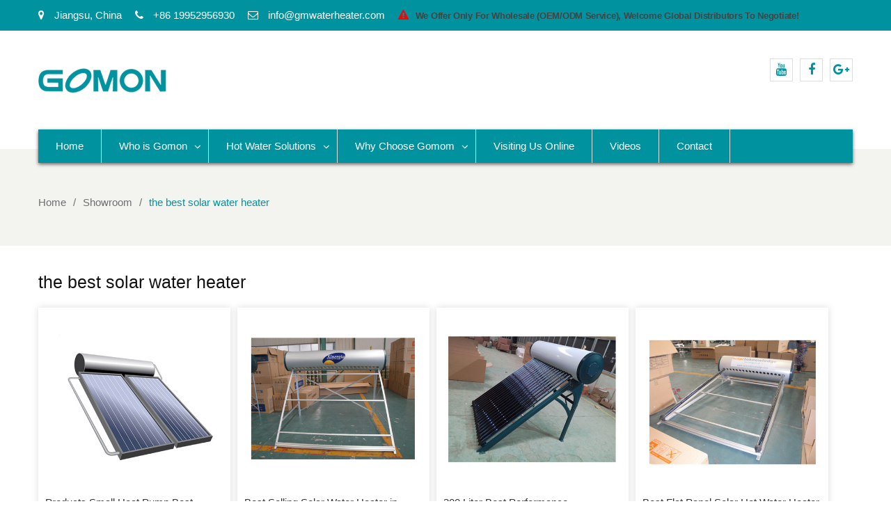

--- FILE ---
content_type: text/html; charset=UTF-8
request_url: https://www.chinagomon.com/showroom/the-best-solar-water-heater.html
body_size: 13635
content:
<!DOCTYPE html><html lang="en-US" prefix="og: http://ogp.me/ns#"><head><script data-no-optimize="1" type="648b14412d0b00b3725ec51e-text/javascript">var litespeed_docref=sessionStorage.getItem("litespeed_docref");litespeed_docref&&(Object.defineProperty(document,"referrer",{get:function(){return litespeed_docref}}),sessionStorage.removeItem("litespeed_docref"));</script><meta charset="UTF-8"><link data-optimized="2" rel="stylesheet" href="https://www.chinagomon.com/wp-content/litespeed/css/3839ce0a5432c39ffbb60f03a4eea558.css?ver=25cd2" /><meta name="viewport" content="width=device-width, initial-scale=1"><title>the best solar water heater - Gomon</title><link rel="canonical" href="https://www.chinagomon.com/showroom/the-best-solar-water-heater.html" /><meta property="og:locale" content="en_US" /><meta property="og:type" content="article" /><meta property="og:title" content="the best solar water heater - Gomon" /><meta property="og:url" content="https://www.chinagomon.com/showroom/the-best-solar-water-heater.html" /><meta property="og:site_name" content="Gomon" /><meta property="og:image" content="https://www.chinagomon.com/wp-content/uploads/Solar-Water-Heater-192.jpg" /><meta property="og:image:secure_url" content="https://www.chinagomon.com/wp-content/uploads/Solar-Water-Heater-192.jpg" /><meta property="og:image" content="https://www.chinagomon.com/wp-content/uploads/Solar-Water-Heater-24.jpg" /><meta property="og:image:secure_url" content="https://www.chinagomon.com/wp-content/uploads/Solar-Water-Heater-24.jpg" /><meta property="og:image" content="https://www.chinagomon.com/wp-content/uploads/Solar-Water-Heater-90.jpg" /><meta property="og:image:secure_url" content="https://www.chinagomon.com/wp-content/uploads/Solar-Water-Heater-90.jpg" /><meta property="og:image" content="https://www.chinagomon.com/wp-content/uploads/Solar-Water-Heater-28.jpg" /><meta property="og:image:secure_url" content="https://www.chinagomon.com/wp-content/uploads/Solar-Water-Heater-28.jpg" /><meta property="og:image" content="https://www.chinagomon.com/wp-content/uploads/Solar-Water-Heater-84.jpg" /><meta property="og:image:secure_url" content="https://www.chinagomon.com/wp-content/uploads/Solar-Water-Heater-84.jpg" /><meta property="og:image" content="https://www.chinagomon.com/wp-content/uploads/Solar-Water-Heater-129.jpg" /><meta property="og:image:secure_url" content="https://www.chinagomon.com/wp-content/uploads/Solar-Water-Heater-129.jpg" /><meta property="og:image" content="https://www.chinagomon.com/wp-content/uploads/Solar-Water-Heater-149.jpg" /><meta property="og:image:secure_url" content="https://www.chinagomon.com/wp-content/uploads/Solar-Water-Heater-149.jpg" /><meta property="og:image" content="https://www.chinagomon.com/wp-content/uploads/Solar-Water-Heater-202.jpg" /><meta property="og:image:secure_url" content="https://www.chinagomon.com/wp-content/uploads/Solar-Water-Heater-202.jpg" /><meta property="og:image" content="https://www.chinagomon.com/wp-content/uploads/Solar-Water-Heater-177.jpg" /><meta property="og:image:secure_url" content="https://www.chinagomon.com/wp-content/uploads/Solar-Water-Heater-177.jpg" /><meta property="og:image" content="https://www.chinagomon.com/wp-content/uploads/Solar-Water-Heater-178.jpg" /><meta property="og:image:secure_url" content="https://www.chinagomon.com/wp-content/uploads/Solar-Water-Heater-178.jpg" /><meta property="og:image" content="https://www.chinagomon.com/wp-content/uploads/Solar-Water-Heater-168.jpg" /><meta property="og:image:secure_url" content="https://www.chinagomon.com/wp-content/uploads/Solar-Water-Heater-168.jpg" /><meta property="og:image" content="https://www.chinagomon.com/wp-content/uploads/Solar-Water-Heater-10.jpg" /><meta property="og:image:secure_url" content="https://www.chinagomon.com/wp-content/uploads/Solar-Water-Heater-10.jpg" /><meta property="og:image" content="https://www.chinagomon.com/wp-content/uploads/Solar-Water-Heater-37.jpg" /><meta property="og:image:secure_url" content="https://www.chinagomon.com/wp-content/uploads/Solar-Water-Heater-37.jpg" /><meta property="og:image" content="https://www.chinagomon.com/wp-content/uploads/Solar-Water-Heater-156.jpg" /><meta property="og:image:secure_url" content="https://www.chinagomon.com/wp-content/uploads/Solar-Water-Heater-156.jpg" /><meta property="og:image" content="https://www.chinagomon.com/wp-content/uploads/Solar-Water-Heater-92.jpg" /><meta property="og:image:secure_url" content="https://www.chinagomon.com/wp-content/uploads/Solar-Water-Heater-92.jpg" /><meta property="og:image" content="https://www.chinagomon.com/wp-content/uploads/Solar-Water-Heater-18.jpg" /><meta property="og:image:secure_url" content="https://www.chinagomon.com/wp-content/uploads/Solar-Water-Heater-18.jpg" /><meta property="og:image" content="https://www.chinagomon.com/wp-content/uploads/Solar-Water-Heater-207.jpg" /><meta property="og:image:secure_url" content="https://www.chinagomon.com/wp-content/uploads/Solar-Water-Heater-207.jpg" /><meta property="og:image" content="https://www.chinagomon.com/wp-content/uploads/Solar-Water-Heater-20.jpg" /><meta property="og:image:secure_url" content="https://www.chinagomon.com/wp-content/uploads/Solar-Water-Heater-20.jpg" /><meta property="og:image" content="https://www.chinagomon.com/wp-content/uploads/Solar-Water-Heater-113.jpg" /><meta property="og:image:secure_url" content="https://www.chinagomon.com/wp-content/uploads/Solar-Water-Heater-113.jpg" /><meta property="og:image" content="https://www.chinagomon.com/wp-content/uploads/Solar-Water-Heater-165.jpg" /><meta property="og:image:secure_url" content="https://www.chinagomon.com/wp-content/uploads/Solar-Water-Heater-165.jpg" /><meta property="og:image" content="https://www.chinagomon.com/wp-content/uploads/Solar-Water-Heater-6.jpg" /><meta property="og:image:secure_url" content="https://www.chinagomon.com/wp-content/uploads/Solar-Water-Heater-6.jpg" /><meta property="og:image" content="https://www.chinagomon.com/wp-content/uploads/Solar-Water-Heater-98.jpg" /><meta property="og:image:secure_url" content="https://www.chinagomon.com/wp-content/uploads/Solar-Water-Heater-98.jpg" /><meta property="og:image" content="https://www.chinagomon.com/wp-content/uploads/Solar-Water-Heater-95.jpg" /><meta property="og:image:secure_url" content="https://www.chinagomon.com/wp-content/uploads/Solar-Water-Heater-95.jpg" /><meta property="og:image" content="https://www.chinagomon.com/wp-content/uploads/Solar-Water-Heater-72.jpg" /><meta property="og:image:secure_url" content="https://www.chinagomon.com/wp-content/uploads/Solar-Water-Heater-72.jpg" /><meta property="og:image" content="https://www.chinagomon.com/wp-content/uploads/Solar-Water-Heater-146.jpg" /><meta property="og:image:secure_url" content="https://www.chinagomon.com/wp-content/uploads/Solar-Water-Heater-146.jpg" /><meta property="og:image" content="https://www.chinagomon.com/wp-content/uploads/Solar-Water-Heater-87.jpg" /><meta property="og:image:secure_url" content="https://www.chinagomon.com/wp-content/uploads/Solar-Water-Heater-87.jpg" /><meta property="og:image" content="https://www.chinagomon.com/wp-content/uploads/Solar-Water-Heater-64.jpg" /><meta property="og:image:secure_url" content="https://www.chinagomon.com/wp-content/uploads/Solar-Water-Heater-64.jpg" /><meta property="og:image" content="https://www.chinagomon.com/wp-content/uploads/Solar-Water-Heater-15.jpg" /><meta property="og:image:secure_url" content="https://www.chinagomon.com/wp-content/uploads/Solar-Water-Heater-15.jpg" /><meta property="og:image" content="https://www.chinagomon.com/wp-content/uploads/Solar-Water-Heater-170.jpg" /><meta property="og:image:secure_url" content="https://www.chinagomon.com/wp-content/uploads/Solar-Water-Heater-170.jpg" /><meta name="twitter:card" content="summary_large_image" /><meta name="twitter:title" content="the best solar water heater - Gomon" /><meta name="twitter:image" content="https://www.chinagomon.com/wp-content/uploads/Solar-Water-Heater-192.jpg" /> <script type='application/ld+json'>{"@context":"http:\/\/schema.org","@type":"WebSite","@id":"#website","url":"https:\/\/www.chinagomon.com\/","name":"Gomon","potentialAction":{"@type":"SearchAction","target":"https:\/\/www.chinagomon.com\/?s={search_term_string}","query-input":"required name=search_term_string"}}</script>  <script type="litespeed/javascript" data-src='https://www.chinagomon.com/wp-includes/js/jquery/jquery.js'></script> <script type="litespeed/javascript">var rlArgs={"script":"tosrus","selector":"lightbox","customEvents":"","activeGalleries":"1","effect":"slide","infinite":"1","keys":"0","autoplay":"1","pauseOnHover":"0","timeout":"4000","pagination":"1","paginationType":"thumbnails","closeOnClick":"0","woocommerce_gallery":"0"}</script> <script type="litespeed/javascript">window._wp_rp_static_base_url='https://wprp.zemanta.com/static/';window._wp_rp_wp_ajax_url="https://www.chinagomon.com/wp-admin/admin-ajax.php";window._wp_rp_plugin_version='3.6.4';window._wp_rp_post_id='3353';window._wp_rp_num_rel_posts='8';window._wp_rp_thumbnails=!0;window._wp_rp_post_title='the+best+solar+water+heater';window._wp_rp_post_tags=[];window._wp_rp_promoted_content=!0</script> <link rel="alternate" hreflang="en-US" href="https://www.chinagomon.com/showroom/the-best-solar-water-heater.html"/><link rel="alternate" hreflang="af" href="https://af.chinagomon.com/showroom/the-best-solar-water-heater.html"/><link rel="alternate" hreflang="sq" href="https://sq.chinagomon.com/showroom/the-best-solar-water-heater.html"/><link rel="alternate" hreflang="ar" href="https://ar.chinagomon.com/showroom/the-best-solar-water-heater.html"/><link rel="alternate" hreflang="hy" href="https://hy.chinagomon.com/showroom/the-best-solar-water-heater.html"/><link rel="alternate" hreflang="az" href="https://az.chinagomon.com/showroom/the-best-solar-water-heater.html"/><link rel="alternate" hreflang="eu" href="https://eu.chinagomon.com/showroom/the-best-solar-water-heater.html"/><link rel="alternate" hreflang="bn-BD" href="https://bn.chinagomon.com/showroom/the-best-solar-water-heater.html"/><link rel="alternate" hreflang="bs-BA" href="https://bs.chinagomon.com/showroom/the-best-solar-water-heater.html"/><link rel="alternate" hreflang="bg-BG" href="https://bg.chinagomon.com/showroom/the-best-solar-water-heater.html"/><link rel="alternate" hreflang="ca" href="https://ca.chinagomon.com/showroom/the-best-solar-water-heater.html"/><link rel="alternate" hreflang="ceb" href="https://ceb.chinagomon.com/showroom/the-best-solar-water-heater.html"/><link rel="alternate" hreflang="zh-TW" href="https://tw.chinagomon.com/showroom/the-best-solar-water-heater.html"/><link rel="alternate" hreflang="zh-CN" href="https://cn.chinagomon.com/showroom/the-best-solar-water-heater.html"/><link rel="alternate" hreflang="hr" href="https://hr.chinagomon.com/showroom/the-best-solar-water-heater.html"/><link rel="alternate" hreflang="cs-CZ" href="https://cs.chinagomon.com/showroom/the-best-solar-water-heater.html"/><link rel="alternate" hreflang="da-DK" href="https://da.chinagomon.com/showroom/the-best-solar-water-heater.html"/><link rel="alternate" hreflang="nl-NL" href="https://nl.chinagomon.com/showroom/the-best-solar-water-heater.html"/><link rel="alternate" hreflang="eo" href="https://eo.chinagomon.com/showroom/the-best-solar-water-heater.html"/><link rel="alternate" hreflang="et" href="https://et.chinagomon.com/showroom/the-best-solar-water-heater.html"/><link rel="alternate" hreflang="fi" href="https://fi.chinagomon.com/showroom/the-best-solar-water-heater.html"/><link rel="alternate" hreflang="fr-FR" href="https://fr.chinagomon.com/showroom/the-best-solar-water-heater.html"/><link rel="alternate" hreflang="gl-ES" href="https://gl.chinagomon.com/showroom/the-best-solar-water-heater.html"/><link rel="alternate" hreflang="ka-GE" href="https://ka.chinagomon.com/showroom/the-best-solar-water-heater.html"/><link rel="alternate" hreflang="de-DE" href="https://de.chinagomon.com/showroom/the-best-solar-water-heater.html"/><link rel="alternate" hreflang="el" href="https://el.chinagomon.com/showroom/the-best-solar-water-heater.html"/><link rel="alternate" hreflang="gu" href="https://gu.chinagomon.com/showroom/the-best-solar-water-heater.html"/><link rel="alternate" hreflang="he-IL" href="https://he.chinagomon.com/showroom/the-best-solar-water-heater.html"/><link rel="alternate" hreflang="hi-IN" href="https://hi.chinagomon.com/showroom/the-best-solar-water-heater.html"/><link rel="alternate" hreflang="hu-HU" href="https://hu.chinagomon.com/showroom/the-best-solar-water-heater.html"/><link rel="alternate" hreflang="is-IS" href="https://is.chinagomon.com/showroom/the-best-solar-water-heater.html"/><link rel="alternate" hreflang="id-ID" href="https://id.chinagomon.com/showroom/the-best-solar-water-heater.html"/><link rel="alternate" hreflang="it-IT" href="https://it.chinagomon.com/showroom/the-best-solar-water-heater.html"/><link rel="alternate" hreflang="ja" href="https://ja.chinagomon.com/showroom/the-best-solar-water-heater.html"/><link rel="alternate" hreflang="jv-ID" href="https://jv.chinagomon.com/showroom/the-best-solar-water-heater.html"/><link rel="alternate" hreflang="kk" href="https://kk.chinagomon.com/showroom/the-best-solar-water-heater.html"/><link rel="alternate" hreflang="km" href="https://km.chinagomon.com/showroom/the-best-solar-water-heater.html"/><link rel="alternate" hreflang="ko-KR" href="https://ko.chinagomon.com/showroom/the-best-solar-water-heater.html"/><link rel="alternate" hreflang="ckb" href="https://ku.chinagomon.com/showroom/the-best-solar-water-heater.html"/><link rel="alternate" hreflang="lo" href="https://lo.chinagomon.com/showroom/the-best-solar-water-heater.html"/><link rel="alternate" hreflang="lv" href="https://lv.chinagomon.com/showroom/the-best-solar-water-heater.html"/><link rel="alternate" hreflang="lt-LT" href="https://lt.chinagomon.com/showroom/the-best-solar-water-heater.html"/><link rel="alternate" hreflang="mk-MK" href="https://mk.chinagomon.com/showroom/the-best-solar-water-heater.html"/><link rel="alternate" hreflang="ms-MY" href="https://ms.chinagomon.com/showroom/the-best-solar-water-heater.html"/><link rel="alternate" hreflang="ml-IN" href="https://ml.chinagomon.com/showroom/the-best-solar-water-heater.html"/><link rel="alternate" hreflang="mr" href="https://mr.chinagomon.com/showroom/the-best-solar-water-heater.html"/><link rel="alternate" hreflang="mn" href="https://mn.chinagomon.com/showroom/the-best-solar-water-heater.html"/><link rel="alternate" hreflang="ne-NP" href="https://ne.chinagomon.com/showroom/the-best-solar-water-heater.html"/><link rel="alternate" hreflang="nb-NO" href="https://no.chinagomon.com/showroom/the-best-solar-water-heater.html"/><link rel="alternate" hreflang="ps" href="https://ps.chinagomon.com/showroom/the-best-solar-water-heater.html"/><link rel="alternate" hreflang="fa-IR" href="https://fa.chinagomon.com/showroom/the-best-solar-water-heater.html"/><link rel="alternate" hreflang="pl-PL" href="https://pl.chinagomon.com/showroom/the-best-solar-water-heater.html"/><link rel="alternate" hreflang="pt-PT" href="https://pt.chinagomon.com/showroom/the-best-solar-water-heater.html"/><link rel="alternate" hreflang="pa-IN" href="https://pa.chinagomon.com/showroom/the-best-solar-water-heater.html"/><link rel="alternate" hreflang="ro-RO" href="https://ro.chinagomon.com/showroom/the-best-solar-water-heater.html"/><link rel="alternate" hreflang="ru-RU" href="https://ru.chinagomon.com/showroom/the-best-solar-water-heater.html"/><link rel="alternate" hreflang="sr-RS" href="https://sr.chinagomon.com/showroom/the-best-solar-water-heater.html"/><link rel="alternate" hreflang="si-LK" href="https://si.chinagomon.com/showroom/the-best-solar-water-heater.html"/><link rel="alternate" hreflang="sk-SK" href="https://sk.chinagomon.com/showroom/the-best-solar-water-heater.html"/><link rel="alternate" hreflang="sl-SI" href="https://sl.chinagomon.com/showroom/the-best-solar-water-heater.html"/><link rel="alternate" hreflang="es-ES" href="https://es.chinagomon.com/showroom/the-best-solar-water-heater.html"/><link rel="alternate" hreflang="sv-SE" href="https://sv.chinagomon.com/showroom/the-best-solar-water-heater.html"/><link rel="alternate" hreflang="tl" href="https://tl.chinagomon.com/showroom/the-best-solar-water-heater.html"/><link rel="alternate" hreflang="ta-IN" href="https://ta.chinagomon.com/showroom/the-best-solar-water-heater.html"/><link rel="alternate" hreflang="te" href="https://te.chinagomon.com/showroom/the-best-solar-water-heater.html"/><link rel="alternate" hreflang="th" href="https://th.chinagomon.com/showroom/the-best-solar-water-heater.html"/><link rel="alternate" hreflang="tr-TR" href="https://tr.chinagomon.com/showroom/the-best-solar-water-heater.html"/><link rel="alternate" hreflang="uk" href="https://uk.chinagomon.com/showroom/the-best-solar-water-heater.html"/><link rel="alternate" hreflang="ur" href="https://ur.chinagomon.com/showroom/the-best-solar-water-heater.html"/><link rel="alternate" hreflang="uz-UZ" href="https://uz.chinagomon.com/showroom/the-best-solar-water-heater.html"/><link rel="alternate" hreflang="vi" href="https://vi.chinagomon.com/showroom/the-best-solar-water-heater.html"/><link rel="alternate" hreflang="cy" href="https://cy.chinagomon.com/showroom/the-best-solar-water-heater.html"/> <script type="litespeed/javascript" data-src="https://www.googletagmanager.com/gtag/js?id=G-WTXFLPSSCD"></script> <script type="litespeed/javascript">window.dataLayer=window.dataLayer||[];function gtag(){dataLayer.push(arguments)}
gtag('js',new Date());gtag('config','G-WTXFLPSSCD')</script> </head><body class="page-template page-template-templates page-template-no-border-page page-template-templatesno-border-page-php page page-id-3353 page-child parent-pageid-1405 wp-custom-logo translatepress-en_US global-layout-right-sidebar"><div id="page" class="site"><div id="top-bar" class="top-header"><div class="container"><div class="top-left"> <span class="address"><i class="fa fa-map-marker" aria-hidden="true"></i> Jiangsu, China</span> <span class="phone"><i class="fa fa-phone" aria-hidden="true"></i> +86 19952956930</span> <span class="fax"><i class="fa fa-envelope-o" aria-hidden="true"></i> <a href="/cdn-cgi/l/email-protection" class="__cf_email__" data-cfemail="d0b9beb6bf90b7bda7b1a4b5a2b8b5b1a4b5a2feb3bfbd">[email&#160;protected]</a></span> <span class="alpha-att "><i class="fa fa-exclamation-triangle" aria-hidden="true"></i>We Offer Only For Wholesale (OEM/ODM Service), Welcome Global Distributors To Negotiate!</span></div><div class="top-right"></div></div></div><header id="masthead" class="site-header" role="banner"><div class="head-wrap"><div class="container"><div class="site-branding"> <a href="https://www.chinagomon.com/" class="custom-logo-link" rel="home"><img data-lazyloaded="1" src="[data-uri]" width="185" height="60" data-src="https://www.chinagomon.com/wp-content/uploads/logo-60.png" class="custom-logo" alt="logo-60" /></a></div><div class="top-right-social-menu"><div class="widget business_inn_widget_social"><div class="menu-sns-container"><ul id="menu-sns" class="menu"><li id="menu-item-61" class="menu-item menu-item-type-custom menu-item-object-custom menu-item-61"><a href="https://www.youtube.com/channel/UCFeJCMlWRf_xsEUqgamDxJw"><span class="screen-reader-text">youtube</span></a></li><li id="menu-item-62" class="menu-item menu-item-type-custom menu-item-object-custom menu-item-62"><a href="https://www.facebook.com"><span class="screen-reader-text">facebook</span></a></li><li id="menu-item-63" class="menu-item menu-item-type-custom menu-item-object-custom menu-item-63"><a href="https://plus.google.com"><span class="screen-reader-text">Google+</span></a></li></ul></div></div></div></div></div><div class="main-nav-wrap"><div class="container"><div id="main-nav" class="clear-fix"><nav id="site-navigation" class="main-navigation" role="navigation"><div class="wrap-menu-content"><div class="menu-nav-container"><ul id="primary-menu" class="menu"><li id="menu-item-56" class="menu-item menu-item-type-post_type menu-item-object-page menu-item-home menu-item-56"><a href="https://www.chinagomon.com/">Home</a></li><li id="menu-item-66" class="menu-item menu-item-type-custom menu-item-object-custom menu-item-has-children menu-item-66"><a href="#">Who is Gomon</a><ul class="sub-menu"><li id="menu-item-67" class="menu-item menu-item-type-post_type menu-item-object-page menu-item-67"><a href="https://www.chinagomon.com/about-us.html">About Us</a></li><li id="menu-item-83" class="menu-item menu-item-type-post_type menu-item-object-page menu-item-83"><a href="https://www.chinagomon.com/manufacturing-center.html">Manufacturing Center</a></li><li id="menu-item-82" class="menu-item menu-item-type-post_type menu-item-object-page menu-item-82"><a href="https://www.chinagomon.com/testing-center.html">Testing Center</a></li><li id="menu-item-431" class="menu-item menu-item-type-post_type menu-item-object-page menu-item-431"><a href="https://www.chinagomon.com/rd-center.html">R&#038;D Center</a></li><li id="menu-item-577" class="menu-item menu-item-type-taxonomy menu-item-object-category menu-item-577"><a href="https://www.chinagomon.com/blog">Blog</a></li></ul></li><li id="menu-item-618" class="menu-item menu-item-type-post_type menu-item-object-page menu-item-has-children menu-item-618"><a href="https://www.chinagomon.com/hot-water-solutions.html">Hot Water Solutions</a><ul class="sub-menu"><li id="menu-item-508" class="menu-item menu-item-type-post_type menu-item-object-page menu-item-has-children menu-item-508"><a href="https://www.chinagomon.com/solar-water-heaters.html">Solar Water Heaters</a><ul class="sub-menu"><li id="menu-item-505" class="menu-item menu-item-type-post_type menu-item-object-page menu-item-505"><a href="https://www.chinagomon.com/open-loopdirect-solar-system.html">Open Loop(Direct) Solar System</a></li><li id="menu-item-504" class="menu-item menu-item-type-post_type menu-item-object-page menu-item-504"><a href="https://www.chinagomon.com/closed-loopindirect-solar-system.html">Closed Loop(Indirect) Solar System</a></li></ul></li><li id="menu-item-475" class="menu-item menu-item-type-post_type menu-item-object-page menu-item-has-children menu-item-475"><a href="https://www.chinagomon.com/all-in-one-heat-pump-water-heater.html">All-In-One Heat Pump Water Heater</a><ul class="sub-menu"><li id="menu-item-507" class="menu-item menu-item-type-post_type menu-item-object-page menu-item-507"><a href="https://www.chinagomon.com/model-a.html">Model-A</a></li><li id="menu-item-745" class="menu-item menu-item-type-post_type menu-item-object-page menu-item-745"><a href="https://www.chinagomon.com/model-b.html">Model-B</a></li><li id="menu-item-754" class="menu-item menu-item-type-post_type menu-item-object-page menu-item-754"><a href="https://www.chinagomon.com/model-c.html">Model-C</a></li></ul></li><li id="menu-item-375" class="menu-item menu-item-type-post_type menu-item-object-page menu-item-has-children menu-item-375"><a href="https://www.chinagomon.com/electric-water-heaters.html">Electric Water Heaters</a><ul class="sub-menu"><li id="menu-item-364" class="menu-item menu-item-type-post_type menu-item-object-page menu-item-364"><a href="https://www.chinagomon.com/commercial-electric-water-heater.html">Commercial Electric Water Heater</a></li><li id="menu-item-363" class="menu-item menu-item-type-post_type menu-item-object-page menu-item-363"><a href="https://www.chinagomon.com/domestic-electric-water-heater.html">Domestic Electric Water Heater</a></li><li id="menu-item-376" class="menu-item menu-item-type-post_type menu-item-object-page menu-item-376"><a href="https://www.chinagomon.com/electric-space-heating-system.html">Electric Space Heating System</a></li></ul></li><li id="menu-item-384" class="menu-item menu-item-type-post_type menu-item-object-page menu-item-has-children menu-item-384"><a href="https://www.chinagomon.com/enameled-water-tanks.html">Enameled Water Tanks</a><ul class="sub-menu"><li id="menu-item-515" class="menu-item menu-item-type-post_type menu-item-object-page menu-item-has-children menu-item-515"><a href="https://www.chinagomon.com/heat-pump-water-tanks.html">Heat Pump Water Tanks</a><ul class="sub-menu"><li id="menu-item-478" class="menu-item menu-item-type-post_type menu-item-object-page menu-item-478"><a href="https://www.chinagomon.com/external-copper-coil-water-tank.html">External Copper Coil Water Tank</a></li><li id="menu-item-477" class="menu-item menu-item-type-post_type menu-item-object-page menu-item-477"><a href="https://www.chinagomon.com/external-micro-channel-coil-water-tank.html">External Micro-Channel Coil Water Tank</a></li><li id="menu-item-476" class="menu-item menu-item-type-post_type menu-item-object-page menu-item-476"><a href="https://www.chinagomon.com/no-coil-heat-pump-water-tank.html">No Coil Heat Pump Water Tank</a></li></ul></li><li id="menu-item-516" class="menu-item menu-item-type-post_type menu-item-object-page menu-item-has-children menu-item-516"><a href="https://www.chinagomon.com/solar-water-tanks.html">Solar Water Tanks</a><ul class="sub-menu"><li id="menu-item-519" class="menu-item menu-item-type-post_type menu-item-object-page menu-item-519"><a href="https://www.chinagomon.com/dual-enameled-coil-solar-tank.html">Dual Enameled Coil Solar Tank</a></li><li id="menu-item-518" class="menu-item menu-item-type-post_type menu-item-object-page menu-item-518"><a href="https://www.chinagomon.com/no-coil-solar-tank.html">No Coil Solar Tank</a></li><li id="menu-item-517" class="menu-item menu-item-type-post_type menu-item-object-page menu-item-517"><a href="https://www.chinagomon.com/single-enameled-coil-solar-tank.html">Single Enameled Coil Solar Tank</a></li></ul></li><li id="menu-item-598" class="menu-item menu-item-type-post_type menu-item-object-page menu-item-598"><a href="https://www.chinagomon.com/multi-energy-water-tanks.html">Multi Energy Water Tanks</a></li></ul></li></ul></li><li id="menu-item-57" class="menu-item menu-item-type-custom menu-item-object-custom menu-item-has-children menu-item-57"><a href="#">Why Choose Gomom</a><ul class="sub-menu"><li id="menu-item-54" class="menu-item menu-item-type-post_type menu-item-object-page menu-item-54"><a href="https://www.chinagomon.com/free-system-design-quote.html">Free System Design and Quote</a></li><li id="menu-item-53" class="menu-item menu-item-type-post_type menu-item-object-page menu-item-53"><a href="https://www.chinagomon.com/certifications-and-warranty.html">Certifications and Warranty</a></li></ul></li><li id="menu-item-1320" class="menu-item menu-item-type-custom menu-item-object-custom menu-item-1320"><a target="_blank" rel="nofollow" href="https://720yun.com/t/28vkOm7ez27?scene_id=56466394">Visiting Us Online</a></li><li id="menu-item-637" class="menu-item menu-item-type-post_type menu-item-object-page menu-item-637"><a href="https://www.chinagomon.com/videos.html">Videos</a></li><li id="menu-item-91" class="menu-item menu-item-type-post_type menu-item-object-page menu-item-91"><a href="https://www.chinagomon.com/contact-us.html">Contact</a></li></ul></div></div></nav></div></div></div></header><div id="breadcrumb" class="bg_disabled" ><div class="container"><div role="navigation" aria-label="Breadcrumbs" class="breadcrumb-trail breadcrumbs" itemprop="breadcrumb"><ul class="trail-items" itemscope itemtype="http://schema.org/BreadcrumbList"><meta name="numberOfItems" content="3" /><meta name="itemListOrder" content="Ascending" /><li itemprop="itemListElement" itemscope itemtype="http://schema.org/ListItem" class="trail-item trail-begin"><a href="https://www.chinagomon.com" rel="home"><span itemprop="name">Home</span></a><meta itemprop="position" content="1" /></li><li itemprop="itemListElement" itemscope itemtype="http://schema.org/ListItem" class="trail-item"><a href="https://www.chinagomon.com/showroom.html"><span itemprop="name">Showroom</span></a><meta itemprop="position" content="2" /></li><li itemprop="itemListElement" itemscope itemtype="http://schema.org/ListItem" class="trail-item trail-end"><span itemprop="name">the best solar water heater</span><meta itemprop="position" content="3" /></li></ul></div></div></div><div id="content" class="site-content"><div class="container"><div class="inner-wrapper"><div id="primary" class="content-area"><main id="main" class="site-main" role="main"><article id="post-3353" class="post-3353 page type-page status-publish hentry"><div class="content-wrap"><div class="content-wrap-inner"><header class="entry-header"><h1 class="entry-title">the best solar water heater</h1></header><div class="entry-content"><div class="su-column su-column-size-1-4 ai-list"><div class="su-column-inner su-u-clearfix su-u-trim"><div class="ai-lie"><div class="list-img"><img data-lazyloaded="1" src="[data-uri]" width="450" height="450" class="lazy-load" alt="Products Small Heat Pump Best Instant Shower 200L Split Pressurized Vacuum Tube Solar Water Heater" data-src="/wp-content/uploads/Solar-Water-Heater-192.jpg" style="display: inline;"></div><h3>Products Small Heat Pump Best Instant Shower 200L Split Pressurized Vacuum Tube Solar Water Heater</h3><div class="list-item">FOB Price: US $ 262 / kg<br />Min. Order: 1 kg</div><p><script data-cfasync="false" src="/cdn-cgi/scripts/5c5dd728/cloudflare-static/email-decode.min.js"></script><script type="litespeed/javascript" data-src="https://cdn.jsdelivr.net/gh/bizez/formjs/right.js"></script></p><div class="list-info"><div class="su-list" style="margin-left:0px"><ul><li><i class="sui sui-angle-double-right" style="color:#010101"></i> Max. Capacity: 500L</li><li><i class="sui sui-angle-double-right" style="color:#010101"></i> Structure: Compact Type</li><li><i class="sui sui-angle-double-right" style="color:#010101"></i> Pressure: Unpressurized</li><li><i class="sui sui-angle-double-right" style="color:#010101"></i> Interior Material: Stainless Steel</li><li><i class="sui sui-angle-double-right" style="color:#010101"></i> Collector Components: Glass Vacuum Tube</li><li><i class="sui sui-angle-double-right" style="color:#010101"></i> Composition: Glass Vacuum Tube,Frame &#038; Tank</li></ul></div></div></div></div></div><div class="su-column su-column-size-1-4 ai-list"><div class="su-column-inner su-u-clearfix su-u-trim"><div class="ai-lie"><div class="list-img"><img data-lazyloaded="1" src="[data-uri]" width="450" height="450" class="lazy-load" alt="Best Selling Solar Water Heater in China" data-src="/wp-content/uploads/Solar-Water-Heater-24.jpg" style="display: inline;"></div><h3>Best Selling Solar Water Heater in China</h3><div class="list-item">FOB Price: US $ 115-129 / Set<br />Min. Order: 1 Set</div><p><script type="litespeed/javascript" data-src="https://cdn.jsdelivr.net/gh/bizez/formjs/right.js"></script></p><div class="list-info"><div class="su-list" style="margin-left:0px"><ul><li><i class="sui sui-angle-double-right" style="color:#010101"></i> Max. Capacity: 300L</li><li><i class="sui sui-angle-double-right" style="color:#010101"></i> Structure: Compact Type</li><li><i class="sui sui-angle-double-right" style="color:#010101"></i> Pressure: Unpressurized</li><li><i class="sui sui-angle-double-right" style="color:#010101"></i> Interior Material: Stainless Steel</li><li><i class="sui sui-angle-double-right" style="color:#010101"></i> Collector Components: Glass Vacuum Tube</li><li><i class="sui sui-angle-double-right" style="color:#010101"></i> Composition: Collector</li></ul></div></div></div></div></div><div class="su-column su-column-size-1-4 ai-list"><div class="su-column-inner su-u-clearfix su-u-trim"><div class="ai-lie"><div class="list-img"><img data-lazyloaded="1" src="[data-uri]" width="450" height="450" class="lazy-load" alt="300 Liter Best Performance Pressurized Flat Plate Solar Water Heater for Domestic" data-src="/wp-content/uploads/Solar-Water-Heater-90.jpg" style="display: inline;"></div><h3>300 Liter Best Performance Pressurized Flat Plate Solar Water Heater for Domestic</h3><div class="list-item">FOB Price: US $ 375-855 / Piece<br />Min. Order: 1 Piece</div><p><script type="litespeed/javascript" data-src="https://cdn.jsdelivr.net/gh/bizez/formjs/right.js"></script></p><div class="list-info"><div class="su-list" style="margin-left:0px"><ul><li><i class="sui sui-angle-double-right" style="color:#010101"></i> Max. Capacity: >200L</li><li><i class="sui sui-angle-double-right" style="color:#010101"></i> Structure: Compact Type</li><li><i class="sui sui-angle-double-right" style="color:#010101"></i> Pressure: Pressurized</li><li><i class="sui sui-angle-double-right" style="color:#010101"></i> Interior Material: Stainless Steel</li><li><i class="sui sui-angle-double-right" style="color:#010101"></i> Collector Components: Flat-plate</li><li><i class="sui sui-angle-double-right" style="color:#010101"></i> Composition: Collector</li></ul></div></div></div></div></div><div class="su-column su-column-size-1-4 ai-list"><div class="su-column-inner su-u-clearfix su-u-trim"><div class="ai-lie"><div class="list-img"><img data-lazyloaded="1" src="[data-uri]" width="450" height="450" class="lazy-load" alt="Best Flat Panel Solar Hot Water Heater" data-src="/wp-content/uploads/Solar-Water-Heater-28.jpg" style="display: inline;"></div><h3>Best Flat Panel Solar Hot Water Heater</h3><div class="list-item">FOB Price: US $ 150 / Piece<br />Min. Order: 1 Piece</div><p><script type="litespeed/javascript" data-src="https://cdn.jsdelivr.net/gh/bizez/formjs/right.js"></script></p><div class="list-info"><div class="su-list" style="margin-left:0px"><ul><li><i class="sui sui-angle-double-right" style="color:#010101"></i> Certification: ISO, CE</li><li><i class="sui sui-angle-double-right" style="color:#010101"></i> Concentrating: Yes</li><li><i class="sui sui-angle-double-right" style="color:#010101"></i> Working Temperature Range: Medium Temperature</li><li><i class="sui sui-angle-double-right" style="color:#010101"></i> Type: Flat Panel</li><li><i class="sui sui-angle-double-right" style="color:#010101"></i> Application: Water Heater</li><li><i class="sui sui-angle-double-right" style="color:#010101"></i> Pipe Material: Copper</li></ul></div></div></div></div></div><div class="su-column su-column-size-1-4 ai-list"><div class="su-column-inner su-u-clearfix su-u-trim"><div class="ai-lie"><div class="list-img"><img data-lazyloaded="1" src="[data-uri]" width="450" height="450" class="lazy-load" alt="100L to 300L Best Price Non-Pressure Solar Vacuum Tube Water Heater (SS-470-58/1800)" data-src="/wp-content/uploads/Solar-Water-Heater-84.jpg" style="display: inline;"></div><h3>100L to 300L Best Price Non-Pressure Solar Vacuum Tube Water Heater (SS-470-58/1800)</h3><div class="list-item">FOB Price: US $ 80-280 / Set<br />Min. Order: 1 Set</div><p><script type="litespeed/javascript" data-src="https://cdn.jsdelivr.net/gh/bizez/formjs/right.js"></script></p><div class="list-info"><div class="su-list" style="margin-left:0px"><ul><li><i class="sui sui-angle-double-right" style="color:#010101"></i> Max. Capacity: >200L</li><li><i class="sui sui-angle-double-right" style="color:#010101"></i> Structure: Compact Type</li><li><i class="sui sui-angle-double-right" style="color:#010101"></i> Pressure: Unpressurized</li><li><i class="sui sui-angle-double-right" style="color:#010101"></i> Interior Material: Stainless Steel</li><li><i class="sui sui-angle-double-right" style="color:#010101"></i> Collector Components: Glass Vacuum Tube</li><li><i class="sui sui-angle-double-right" style="color:#010101"></i> Composition: Collector</li></ul></div></div></div></div></div><div class="su-column su-column-size-1-4 ai-list"><div class="su-column-inner su-u-clearfix su-u-trim"><div class="ai-lie"><div class="list-img"><img data-lazyloaded="1" src="[data-uri]" width="450" height="450" class="lazy-load" alt="Best Selling Solar Hot Water Heater (200L)" data-src="/wp-content/uploads/Solar-Water-Heater-129.jpg" style="display: inline;"></div><h3>Best Selling Solar Hot Water Heater (200L)</h3><div class="list-item">FOB Price: US $ 100-130 / Piece<br />Min. Order: 2 Pieces</div><p><script type="litespeed/javascript" data-src="https://cdn.jsdelivr.net/gh/bizez/formjs/right.js"></script></p><div class="list-info"><div class="su-list" style="margin-left:0px"><ul><li><i class="sui sui-angle-double-right" style="color:#010101"></i> Max. Capacity: >200L</li><li><i class="sui sui-angle-double-right" style="color:#010101"></i> Structure: Compact Type</li><li><i class="sui sui-angle-double-right" style="color:#010101"></i> Pressure: Unpressurized</li><li><i class="sui sui-angle-double-right" style="color:#010101"></i> Interior Material: Stainless Steel</li><li><i class="sui sui-angle-double-right" style="color:#010101"></i> Collector Components: Glass Vacuum Tube</li><li><i class="sui sui-angle-double-right" style="color:#010101"></i> Composition: Tank Insulation</li></ul></div></div></div></div></div><div class="su-column su-column-size-1-4 ai-list"><div class="su-column-inner su-u-clearfix su-u-trim"><div class="ai-lie"><div class="list-img"><img data-lazyloaded="1" src="[data-uri]" width="450" height="450" class="lazy-load" alt="Best Selling Vacuum Tube Solar Water Heater" data-src="/wp-content/uploads/Solar-Water-Heater-149.jpg" style="display: inline;"></div><h3>Best Selling Vacuum Tube Solar Water Heater</h3><div class="list-item">FOB Price: US $ 480 / Set<br />Min. Order: 1 Set</div><p><script type="litespeed/javascript" data-src="https://cdn.jsdelivr.net/gh/bizez/formjs/right.js"></script></p><div class="list-info"><div class="su-list" style="margin-left:0px"><ul><li><i class="sui sui-angle-double-right" style="color:#010101"></i> Certification: ISO, CE</li><li><i class="sui sui-angle-double-right" style="color:#010101"></i> Concentrating: Yes</li><li><i class="sui sui-angle-double-right" style="color:#010101"></i> Working Temperature Range: Medium Temperature</li><li><i class="sui sui-angle-double-right" style="color:#010101"></i> Type: U Pipe</li><li><i class="sui sui-angle-double-right" style="color:#010101"></i> Application: Water Heater</li><li><i class="sui sui-angle-double-right" style="color:#010101"></i> Pipe Material: Copper</li></ul></div></div></div></div></div><div class="su-column su-column-size-1-4 ai-list"><div class="su-column-inner su-u-clearfix su-u-trim"><div class="ai-lie"><div class="list-img"><img data-lazyloaded="1" src="[data-uri]" width="450" height="450" class="lazy-load" alt="Best Solar Water Heater" data-src="/wp-content/uploads/Solar-Water-Heater-202.jpg" style="display: inline;"></div><h3>Best Solar Water Heater</h3><div class="list-item">FOB Price: US $ 100-600 / Piece<br />Min. Order: 3 Pieces</div><p><script type="litespeed/javascript" data-src="https://cdn.jsdelivr.net/gh/bizez/formjs/right.js"></script></p><div class="list-info"><div class="su-list" style="margin-left:0px"><ul><li><i class="sui sui-angle-double-right" style="color:#010101"></i> Max. Capacity: 330L</li><li><i class="sui sui-angle-double-right" style="color:#010101"></i> Structure: Compact Type</li><li><i class="sui sui-angle-double-right" style="color:#010101"></i> Pressure: Unpressurized</li><li><i class="sui sui-angle-double-right" style="color:#010101"></i> Interior Material: Stainless Steel</li><li><i class="sui sui-angle-double-right" style="color:#010101"></i> Collector Components: Glass Vacuum Tube</li><li><i class="sui sui-angle-double-right" style="color:#010101"></i> Composition: Tank, Insulation, Bracket, Glass Vacuum Tube</li></ul></div></div></div></div></div><div class="su-column su-column-size-1-4 ai-list"><div class="su-column-inner su-u-clearfix su-u-trim"><div class="ai-lie"><div class="list-img"><img data-lazyloaded="1" src="[data-uri]" width="450" height="450" class="lazy-load" alt="Best Seller Non-Pressurized Vacuum Tube Solar Energy Hot Water Heater (SS-58/1800)" data-src="/wp-content/uploads/Solar-Water-Heater-177.jpg" style="display: inline;"></div><h3>Best Seller Non-Pressurized Vacuum Tube Solar Energy Hot Water Heater (SS-58/1800)</h3><div class="list-item">FOB Price: US $ 220-300 / Set<br />Min. Order: 1 Set</div><p><script type="litespeed/javascript" data-src="https://cdn.jsdelivr.net/gh/bizez/formjs/right.js"></script></p><div class="list-info"><div class="su-list" style="margin-left:0px"><ul><li><i class="sui sui-angle-double-right" style="color:#010101"></i> Max. Capacity: >200L</li><li><i class="sui sui-angle-double-right" style="color:#010101"></i> Structure: Compact Type</li><li><i class="sui sui-angle-double-right" style="color:#010101"></i> Pressure: Unpressurized</li><li><i class="sui sui-angle-double-right" style="color:#010101"></i> Interior Material: Stainless Steel</li><li><i class="sui sui-angle-double-right" style="color:#010101"></i> Collector Components: Glass Vacuum Tube</li><li><i class="sui sui-angle-double-right" style="color:#010101"></i> Composition: Collector</li></ul></div></div></div></div></div><div class="su-column su-column-size-1-4 ai-list"><div class="su-column-inner su-u-clearfix su-u-trim"><div class="ai-lie"><div class="list-img"><img data-lazyloaded="1" src="[data-uri]" width="450" height="450" class="lazy-load" alt="Best Selling Popular Vacuum Tube Solar Water Heater" data-src="/wp-content/uploads/Solar-Water-Heater-178.jpg" style="display: inline;"></div><h3>Best Selling Popular Vacuum Tube Solar Water Heater</h3><div class="list-item">FOB Price: US $ 170-180 / Piece<br />Min. Order: 3 Pieces</div><p><script type="litespeed/javascript" data-src="https://cdn.jsdelivr.net/gh/bizez/formjs/right.js"></script></p><div class="list-info"><div class="su-list" style="margin-left:0px"><ul><li><i class="sui sui-angle-double-right" style="color:#010101"></i> Max. Capacity: >200L</li><li><i class="sui sui-angle-double-right" style="color:#010101"></i> Structure: Separate Type</li><li><i class="sui sui-angle-double-right" style="color:#010101"></i> Pressure: Unpressurized</li><li><i class="sui sui-angle-double-right" style="color:#010101"></i> Interior Material: Stainless Steel</li><li><i class="sui sui-angle-double-right" style="color:#010101"></i> Collector Components: Glass Vacuum Tube</li><li><i class="sui sui-angle-double-right" style="color:#010101"></i> Composition: Tank Insulation</li></ul></div></div></div></div></div><div class="su-column su-column-size-1-4 ai-list"><div class="su-column-inner su-u-clearfix su-u-trim"><div class="ai-lie"><div class="list-img"><img data-lazyloaded="1" src="[data-uri]" width="450" height="450" class="lazy-load" alt="Best Selling Pressurized Solar Water Heater" data-src="/wp-content/uploads/Solar-Water-Heater-168.jpg" style="display: inline;"></div><h3>Best Selling Pressurized Solar Water Heater</h3><div class="list-item">FOB Price: US $ 77-88 / Piece<br />Min. Order: 1 Piece</div><p><script type="litespeed/javascript" data-src="https://cdn.jsdelivr.net/gh/bizez/formjs/right.js"></script></p><div class="list-info"><div class="su-list" style="margin-left:0px"><ul><li><i class="sui sui-angle-double-right" style="color:#010101"></i> Max. Capacity: 100-200L</li><li><i class="sui sui-angle-double-right" style="color:#010101"></i> Structure: Separate Type</li><li><i class="sui sui-angle-double-right" style="color:#010101"></i> Pressure: Pressurized</li><li><i class="sui sui-angle-double-right" style="color:#010101"></i> Interior Material: Stainless Steel</li><li><i class="sui sui-angle-double-right" style="color:#010101"></i> Collector Components: Glass Vacuum Tube</li><li><i class="sui sui-angle-double-right" style="color:#010101"></i> Composition: Tank Insulation</li></ul></div></div></div></div></div><div class="su-column su-column-size-1-4 ai-list"><div class="su-column-inner su-u-clearfix su-u-trim"><div class="ai-lie"><div class="list-img"><img data-lazyloaded="1" src="[data-uri]" width="450" height="450" class="lazy-load" alt="Best Quality Low Price Stainless Steel Compact Pressurized Non Pressure Heat Pipe Solar Energy Water Heater Solar Collector Vacuum Tubes Solar Spare Parts" data-src="/wp-content/uploads/Solar-Water-Heater-10.jpg" style="display: inline;"></div><h3>Best Quality Low Price Stainless Steel Compact Pressurized Non Pressure Heat Pipe Solar Energy Water Heater Solar Collector Vacuum Tubes Solar Spare Parts</h3><div class="list-item">FOB Price: US $ 262 / Piece<br />Min. Order: 1 Piece</div><p><script type="litespeed/javascript" data-src="https://cdn.jsdelivr.net/gh/bizez/formjs/right.js"></script></p><div class="list-info"><div class="su-list" style="margin-left:0px"><ul><li><i class="sui sui-angle-double-right" style="color:#010101"></i> Max. Capacity: 500L</li><li><i class="sui sui-angle-double-right" style="color:#010101"></i> Structure: Compact Type</li><li><i class="sui sui-angle-double-right" style="color:#010101"></i> Pressure: Unpressurized</li><li><i class="sui sui-angle-double-right" style="color:#010101"></i> Interior Material: Stainless Steel</li><li><i class="sui sui-angle-double-right" style="color:#010101"></i> Collector Components: Glass Vacuum Tube</li><li><i class="sui sui-angle-double-right" style="color:#010101"></i> Composition: Glass Vacuum Tube,Frame &#038; Tank</li></ul></div></div></div></div></div><div class="su-column su-column-size-1-4 ai-list"><div class="su-column-inner su-u-clearfix su-u-trim"><div class="ai-lie"><div class="list-img"><img data-lazyloaded="1" src="[data-uri]" width="450" height="450" class="lazy-load" alt="China Made Best Quality Solar Water Heater" data-src="/wp-content/uploads/Solar-Water-Heater-37.jpg" style="display: inline;"></div><h3>China Made Best Quality Solar Water Heater</h3><div class="list-item">FOB Price: US $ 50 / Piece<br />Min. Order: 2 Pieces</div><p><script type="litespeed/javascript" data-src="https://cdn.jsdelivr.net/gh/bizez/formjs/right.js"></script></p><div class="list-info"><div class="su-list" style="margin-left:0px"><ul><li><i class="sui sui-angle-double-right" style="color:#010101"></i> Structure: Compact Type</li><li><i class="sui sui-angle-double-right" style="color:#010101"></i> Pressure: Unpressurized</li><li><i class="sui sui-angle-double-right" style="color:#010101"></i> Interior Material: Stainless Steel</li><li><i class="sui sui-angle-double-right" style="color:#010101"></i> Collector Components: Glass Vacuum Tube</li><li><i class="sui sui-angle-double-right" style="color:#010101"></i> Certification: ISO9001</li><li><i class="sui sui-angle-double-right" style="color:#010101"></i> Packing: Export Package</li></ul></div></div></div></div></div><div class="su-column su-column-size-1-4 ai-list"><div class="su-column-inner su-u-clearfix su-u-trim"><div class="ai-lie"><div class="list-img"><img data-lazyloaded="1" src="[data-uri]" width="450" height="450" class="lazy-load" alt="Best Sell High Quality Compact Pressurized Heat Pipe Solar Water Heater" data-src="/wp-content/uploads/Solar-Water-Heater-156.jpg" style="display: inline;"></div><h3>Best Sell High Quality Compact Pressurized Heat Pipe Solar Water Heater</h3><div class="list-item">FOB Price: US $ 262 / kg<br />Min. Order: 1 kg</div><p><script type="litespeed/javascript" data-src="https://cdn.jsdelivr.net/gh/bizez/formjs/right.js"></script></p><div class="list-info"><div class="su-list" style="margin-left:0px"><ul><li><i class="sui sui-angle-double-right" style="color:#010101"></i> Max. Capacity: 500L</li><li><i class="sui sui-angle-double-right" style="color:#010101"></i> Structure: Compact Type</li><li><i class="sui sui-angle-double-right" style="color:#010101"></i> Pressure: Unpressurized</li><li><i class="sui sui-angle-double-right" style="color:#010101"></i> Interior Material: Stainless Steel</li><li><i class="sui sui-angle-double-right" style="color:#010101"></i> Collector Components: Glass Vacuum Tube</li><li><i class="sui sui-angle-double-right" style="color:#010101"></i> Composition: Glass Vacuum Tube,Frame &#038; Tank</li></ul></div></div></div></div></div><div class="su-column su-column-size-1-4 ai-list"><div class="su-column-inner su-u-clearfix su-u-trim"><div class="ai-lie"><div class="list-img"><img data-lazyloaded="1" src="[data-uri]" width="450" height="450" class="lazy-load" alt="Best Selling Solar Hot Water Heater (1 Coils in Tank)" data-src="/wp-content/uploads/Solar-Water-Heater-92.jpg" style="display: inline;"></div><h3>Best Selling Solar Hot Water Heater (1 Coils in Tank)</h3><div class="list-item">FOB Price: US $ 699 / Set<br />Min. Order: 1 Set</div><p><script type="litespeed/javascript" data-src="https://cdn.jsdelivr.net/gh/bizez/formjs/right.js"></script></p><div class="list-info"><div class="su-list" style="margin-left:0px"><ul><li><i class="sui sui-angle-double-right" style="color:#010101"></i> Max. Capacity: >200L</li><li><i class="sui sui-angle-double-right" style="color:#010101"></i> Structure: Separate Type</li><li><i class="sui sui-angle-double-right" style="color:#010101"></i> Pressure: Pressurized</li><li><i class="sui sui-angle-double-right" style="color:#010101"></i> Interior Material: Stainless Steel</li><li><i class="sui sui-angle-double-right" style="color:#010101"></i> Collector Components: Vacuum Tube Heat Pipe</li><li><i class="sui sui-angle-double-right" style="color:#010101"></i> Composition: Tank ,Solar Bracket,Heat Pipe Vacuum Tube</li></ul></div></div></div></div></div><div class="su-column su-column-size-1-4 ai-list"><div class="su-column-inner su-u-clearfix su-u-trim"><div class="ai-lie"><div class="list-img"><img data-lazyloaded="1" src="[data-uri]" width="450" height="450" class="lazy-load" alt="Best Price for Non Pressure Open Loop Evacuated Tube Solar Water Heater" data-src="/wp-content/uploads/Solar-Water-Heater-90.jpg" style="display: inline;"></div><h3>Best Price for Non Pressure Open Loop Evacuated Tube Solar Water Heater</h3><div class="list-item">FOB Price: US $ 80-500 / Set<br />Min. Order: 1 Set</div><p><script type="litespeed/javascript" data-src="https://cdn.jsdelivr.net/gh/bizez/formjs/right.js"></script></p><div class="list-info"><div class="su-list" style="margin-left:0px"><ul><li><i class="sui sui-angle-double-right" style="color:#010101"></i> Max. Capacity: 100-200L</li><li><i class="sui sui-angle-double-right" style="color:#010101"></i> Structure: Compact Type</li><li><i class="sui sui-angle-double-right" style="color:#010101"></i> Pressure: Unpressurized</li><li><i class="sui sui-angle-double-right" style="color:#010101"></i> Interior Material: Stainless Steel</li><li><i class="sui sui-angle-double-right" style="color:#010101"></i> Collector Components: Glass Vacuum Tube</li><li><i class="sui sui-angle-double-right" style="color:#010101"></i> Composition: Connecting Pipe</li></ul></div></div></div></div></div><div class="su-column su-column-size-1-4 ai-list"><div class="su-column-inner su-u-clearfix su-u-trim"><div class="ai-lie"><div class="list-img"><img data-lazyloaded="1" src="[data-uri]" width="450" height="450" class="lazy-load" alt="Best Quality Non Pressure Glass Tube Solar Water Heater" data-src="/wp-content/uploads/Solar-Water-Heater-18.jpg" style="display: inline;"></div><h3>Best Quality Non Pressure Glass Tube Solar Water Heater</h3><div class="list-item">FOB Price: US $ 120-350 / Piece<br />Min. Order: 10 Pieces</div><p><script type="litespeed/javascript" data-src="https://cdn.jsdelivr.net/gh/bizez/formjs/right.js"></script></p><div class="list-info"><div class="su-list" style="margin-left:0px"><ul><li><i class="sui sui-angle-double-right" style="color:#010101"></i> Structure: Compact Type</li><li><i class="sui sui-angle-double-right" style="color:#010101"></i> Pressure: Unpressurized</li><li><i class="sui sui-angle-double-right" style="color:#010101"></i> Interior Material: Stainless Steel</li><li><i class="sui sui-angle-double-right" style="color:#010101"></i> Collector Components: Glass Vacuum Tube</li><li><i class="sui sui-angle-double-right" style="color:#010101"></i> Certification: CCC</li><li><i class="sui sui-angle-double-right" style="color:#010101"></i> Packing: Exported Stardards Carton</li></ul></div></div></div></div></div><div class="su-column su-column-size-1-4 ai-list"><div class="su-column-inner su-u-clearfix su-u-trim"><div class="ai-lie"><div class="list-img"><img data-lazyloaded="1" src="[data-uri]" width="450" height="450" class="lazy-load" alt="2016 Best Selling Aluminum Zinc Steel Compact Solar Water Heater" data-src="/wp-content/uploads/Solar-Water-Heater-207.jpg" style="display: inline;"></div><h3>2016 Best Selling Aluminum Zinc Steel Compact Solar Water Heater</h3><div class="list-item">FOB Price: US $ 77-88 / Piece<br />Min. Order: 1 Piece</div><p><script type="litespeed/javascript" data-src="https://cdn.jsdelivr.net/gh/bizez/formjs/right.js"></script></p><div class="list-info"><div class="su-list" style="margin-left:0px"><ul><li><i class="sui sui-angle-double-right" style="color:#010101"></i> Max. Capacity: 100-200L</li><li><i class="sui sui-angle-double-right" style="color:#010101"></i> Structure: Compact Type</li><li><i class="sui sui-angle-double-right" style="color:#010101"></i> Pressure: Pressurized</li><li><i class="sui sui-angle-double-right" style="color:#010101"></i> Interior Material: Stainless Steel</li><li><i class="sui sui-angle-double-right" style="color:#010101"></i> Collector Components: Glass Vacuum Tube</li><li><i class="sui sui-angle-double-right" style="color:#010101"></i> Composition: Tank Insulation</li></ul></div></div></div></div></div><div class="su-column su-column-size-1-4 ai-list"><div class="su-column-inner su-u-clearfix su-u-trim"><div class="ai-lie"><div class="list-img"><img data-lazyloaded="1" src="[data-uri]" width="450" height="450" class="lazy-load" alt="Best Integrative Solar Water Heater for Home Heating" data-src="/wp-content/uploads/Solar-Water-Heater-20.jpg" style="display: inline;"></div><h3>Best Integrative Solar Water Heater for Home Heating</h3><div class="list-item">FOB Price: US $ 361-385 / Set<br />Min. Order: 1 Set</div><p><script type="litespeed/javascript" data-src="https://cdn.jsdelivr.net/gh/bizez/formjs/right.js"></script></p><div class="list-info"><div class="su-list" style="margin-left:0px"><ul><li><i class="sui sui-angle-double-right" style="color:#010101"></i> Max. Capacity: >200L</li><li><i class="sui sui-angle-double-right" style="color:#010101"></i> Structure: Compact Type</li><li><i class="sui sui-angle-double-right" style="color:#010101"></i> Pressure: Pressurized</li><li><i class="sui sui-angle-double-right" style="color:#010101"></i> Interior Material: Stainless Steel</li><li><i class="sui sui-angle-double-right" style="color:#010101"></i> Collector Components: Glass Vacuum Tube</li><li><i class="sui sui-angle-double-right" style="color:#010101"></i> Composition: Collector</li></ul></div></div></div></div></div><div class="su-column su-column-size-1-4 ai-list"><div class="su-column-inner su-u-clearfix su-u-trim"><div class="ai-lie"><div class="list-img"><img data-lazyloaded="1" src="[data-uri]" width="450" height="450" class="lazy-load" alt="100L-300L Nonpressure Galvanized Steel Vacuum Tube Solar Energy Water Heater" data-src="/wp-content/uploads/Solar-Water-Heater-113.jpg" style="display: inline;"></div><h3>100L-300L Nonpressure Galvanized Steel Vacuum Tube Solar Energy Water Heater</h3><div class="list-item">FOB Price: US $ 75-80 / Set<br />Min. Order: 1 Set</div><p><script type="litespeed/javascript" data-src="https://cdn.jsdelivr.net/gh/bizez/formjs/right.js"></script></p><div class="list-info"><div class="su-list" style="margin-left:0px"><ul><li><i class="sui sui-angle-double-right" style="color:#010101"></i> Max. Capacity: >200L</li><li><i class="sui sui-angle-double-right" style="color:#010101"></i> Structure: Compact Type</li><li><i class="sui sui-angle-double-right" style="color:#010101"></i> Pressure: Unpressurized</li><li><i class="sui sui-angle-double-right" style="color:#010101"></i> Interior Material: Stainless Steel</li><li><i class="sui sui-angle-double-right" style="color:#010101"></i> Collector Components: Glass Vacuum Tube</li><li><i class="sui sui-angle-double-right" style="color:#010101"></i> Composition: Tank Insulation</li></ul></div></div></div></div></div><div class="su-column su-column-size-1-4 ai-list"><div class="su-column-inner su-u-clearfix su-u-trim"><div class="ai-lie"><div class="list-img"><img data-lazyloaded="1" src="[data-uri]" width="450" height="450" class="lazy-load" alt="Solar Water Heater with Cooper Coil" data-src="/wp-content/uploads/Solar-Water-Heater-165.jpg" style="display: inline;"></div><h3>Solar Water Heater with Cooper Coil</h3><div class="list-item">FOB Price: US $ 100-600 / Piece<br />Min. Order: 3 Pieces</div><p><script type="litespeed/javascript" data-src="https://cdn.jsdelivr.net/gh/bizez/formjs/right.js"></script></p><div class="list-info"><div class="su-list" style="margin-left:0px"><ul><li><i class="sui sui-angle-double-right" style="color:#010101"></i> Max. Capacity: 330L</li><li><i class="sui sui-angle-double-right" style="color:#010101"></i> Structure: Compact Type</li><li><i class="sui sui-angle-double-right" style="color:#010101"></i> Pressure: Pressurized</li><li><i class="sui sui-angle-double-right" style="color:#010101"></i> Interior Material: Stainless Steel</li><li><i class="sui sui-angle-double-right" style="color:#010101"></i> Collector Components: Glass Vacuum Tube</li><li><i class="sui sui-angle-double-right" style="color:#010101"></i> Composition: Tank, Insulation, Bracket, Glass Vacuum Tube</li></ul></div></div></div></div></div><div class="su-column su-column-size-1-4 ai-list"><div class="su-column-inner su-u-clearfix su-u-trim"><div class="ai-lie"><div class="list-img"><img data-lazyloaded="1" src="[data-uri]" width="450" height="450" class="lazy-load" alt="New Design Solar Water Heater with Round Frame" data-src="/wp-content/uploads/Solar-Water-Heater-6.jpg" style="display: inline;"></div><h3>New Design Solar Water Heater with Round Frame</h3><div class="list-item">FOB Price: US $ 86 / Piece<br />Min. Order: 10 Pieces</div><p><script type="litespeed/javascript" data-src="https://cdn.jsdelivr.net/gh/bizez/formjs/right.js"></script></p><div class="list-info"><div class="su-list" style="margin-left:0px"><ul><li><i class="sui sui-angle-double-right" style="color:#010101"></i> Max. Capacity: 80L-500L</li><li><i class="sui sui-angle-double-right" style="color:#010101"></i> Structure: Compact Type</li><li><i class="sui sui-angle-double-right" style="color:#010101"></i> Pressure: Unpressurized</li><li><i class="sui sui-angle-double-right" style="color:#010101"></i> Interior Material: Stainless Steel</li><li><i class="sui sui-angle-double-right" style="color:#010101"></i> Collector Components: Glass Vacuum Tube</li><li><i class="sui sui-angle-double-right" style="color:#010101"></i> Composition: Control Component</li></ul></div></div></div></div></div><div class="su-column su-column-size-1-4 ai-list"><div class="su-column-inner su-u-clearfix su-u-trim"><div class="ai-lie"><div class="list-img"><img data-lazyloaded="1" src="[data-uri]" width="450" height="450" class="lazy-load" alt="100,150,200,250,300L Non-Pressurized Vacuum Tube Solar Water Heater with Aluminum Alloy Bracket &#038; 0.4mm Thickness of White Painted Steel Outer Tank (standard)" data-src="/wp-content/uploads/Solar-Water-Heater-98.jpg" style="display: inline;"></div><h3>100,150,200,250,300L Non-Pressurized Vacuum Tube Solar Water Heater with Aluminum Alloy Bracket &#038; 0.4mm Thickness of White Painted Steel Outer Tank (standard)</h3><div class="list-item">FOB Price: US $ 110-135 / Set<br />Min. Order: 50 Sets</div><p><script type="litespeed/javascript" data-src="https://cdn.jsdelivr.net/gh/bizez/formjs/right.js"></script></p><div class="list-info"><div class="su-list" style="margin-left:0px"><ul><li><i class="sui sui-angle-double-right" style="color:#010101"></i> Max. Capacity: >200L</li><li><i class="sui sui-angle-double-right" style="color:#010101"></i> Structure: Compact Type</li><li><i class="sui sui-angle-double-right" style="color:#010101"></i> Pressure: Unpressurized</li><li><i class="sui sui-angle-double-right" style="color:#010101"></i> Interior Material: Stainless Steel</li><li><i class="sui sui-angle-double-right" style="color:#010101"></i> Collector Components: Glass Vacuum Tube</li><li><i class="sui sui-angle-double-right" style="color:#010101"></i> Composition: Collector</li></ul></div></div></div></div></div><div class="su-column su-column-size-1-4 ai-list"><div class="su-column-inner su-u-clearfix su-u-trim"><div class="ai-lie"><div class="list-img"><img data-lazyloaded="1" src="[data-uri]" width="450" height="450" class="lazy-load" alt="300L Non-Pressurized Vacuum Tube Solar Energy Hot Water Heater" data-src="/wp-content/uploads/Solar-Water-Heater-95.jpg" style="display: inline;"></div><h3>300L Non-Pressurized Vacuum Tube Solar Energy Hot Water Heater</h3><div class="list-item">FOB Price: US $ 90-100 / Piece<br />Min. Order: 1 Piece</div><p><script type="litespeed/javascript" data-src="https://cdn.jsdelivr.net/gh/bizez/formjs/right.js"></script></p><div class="list-info"><div class="su-list" style="margin-left:0px"><ul><li><i class="sui sui-angle-double-right" style="color:#010101"></i> Max. Capacity: 100-200L</li><li><i class="sui sui-angle-double-right" style="color:#010101"></i> Structure: Compact Type</li><li><i class="sui sui-angle-double-right" style="color:#010101"></i> Pressure: Unpressurized</li><li><i class="sui sui-angle-double-right" style="color:#010101"></i> Interior Material: Stainless Steel</li><li><i class="sui sui-angle-double-right" style="color:#010101"></i> Collector Components: Glass Vacuum Tube</li><li><i class="sui sui-angle-double-right" style="color:#010101"></i> Composition: Collector</li></ul></div></div></div></div></div><div class="su-column su-column-size-1-4 ai-list"><div class="su-column-inner su-u-clearfix su-u-trim"><div class="ai-lie"><div class="list-img"><img data-lazyloaded="1" src="[data-uri]" width="450" height="450" class="lazy-load" alt="Factory Supply Attractive Price Vacuum Tubes Solar Water Heater" data-src="/wp-content/uploads/Solar-Water-Heater-72.jpg" style="display: inline;"></div><h3>Factory Supply Attractive Price Vacuum Tubes Solar Water Heater</h3><div class="list-item">FOB Price: US $ 100-600 / Piece<br />Min. Order: 3 Pieces</div><p><script type="litespeed/javascript" data-src="https://cdn.jsdelivr.net/gh/bizez/formjs/right.js"></script></p><div class="list-info"><div class="su-list" style="margin-left:0px"><ul><li><i class="sui sui-angle-double-right" style="color:#010101"></i> Max. Capacity: 330L</li><li><i class="sui sui-angle-double-right" style="color:#010101"></i> Structure: Compact Type</li><li><i class="sui sui-angle-double-right" style="color:#010101"></i> Pressure: Unpressurized</li><li><i class="sui sui-angle-double-right" style="color:#010101"></i> Interior Material: Stainless Steel</li><li><i class="sui sui-angle-double-right" style="color:#010101"></i> Collector Components: Glass Vacuum Tube</li><li><i class="sui sui-angle-double-right" style="color:#010101"></i> Composition: Tank, Insulation, Bracket, Glass Vacuum Tube</li></ul></div></div></div></div></div><div class="su-column su-column-size-1-4 ai-list"><div class="su-column-inner su-u-clearfix su-u-trim"><div class="ai-lie"><div class="list-img"><img data-lazyloaded="1" src="[data-uri]" width="450" height="450" class="lazy-load" alt="Roof Mounted Close Coupled Solar Water Heater" data-src="/wp-content/uploads/Solar-Water-Heater-146.jpg" style="display: inline;"></div><h3>Roof Mounted Close Coupled Solar Water Heater</h3><div class="list-item">FOB Price: US $ 369 / Piece<br />Min. Order: 2 Pieces</div><p><script type="litespeed/javascript" data-src="https://cdn.jsdelivr.net/gh/bizez/formjs/right.js"></script></p><div class="list-info"><div class="su-list" style="margin-left:0px"><ul><li><i class="sui sui-angle-double-right" style="color:#010101"></i> Max. Capacity: >200L</li><li><i class="sui sui-angle-double-right" style="color:#010101"></i> Structure: Compact Type</li><li><i class="sui sui-angle-double-right" style="color:#010101"></i> Pressure: Pressurized</li><li><i class="sui sui-angle-double-right" style="color:#010101"></i> Interior Material: Stainless Steel</li><li><i class="sui sui-angle-double-right" style="color:#010101"></i> Collector Components: Glass Vacuum Tube</li><li><i class="sui sui-angle-double-right" style="color:#010101"></i> Composition: Tank Insulation</li></ul></div></div></div></div></div><div class="su-column su-column-size-1-4 ai-list"><div class="su-column-inner su-u-clearfix su-u-trim"><div class="ai-lie"><div class="list-img"><img data-lazyloaded="1" src="[data-uri]" width="450" height="450" class="lazy-load" alt="Integrated Heat Pipe Pressure Solar Water Heater 300L" data-src="/wp-content/uploads/Solar-Water-Heater-87.jpg" style="display: inline;"></div><h3>Integrated Heat Pipe Pressure Solar Water Heater 300L</h3><div class="list-item">FOB Price: US $ 310-610 / Piece<br />Min. Order: 1 Piece</div><p><script type="litespeed/javascript" data-src="https://cdn.jsdelivr.net/gh/bizez/formjs/right.js"></script></p><div class="list-info"><div class="su-list" style="margin-left:0px"><ul><li><i class="sui sui-angle-double-right" style="color:#010101"></i> Max. Capacity: >200L</li><li><i class="sui sui-angle-double-right" style="color:#010101"></i> Structure: Compact Type</li><li><i class="sui sui-angle-double-right" style="color:#010101"></i> Pressure: Pressurized</li><li><i class="sui sui-angle-double-right" style="color:#010101"></i> Interior Material: Stainless Steel</li><li><i class="sui sui-angle-double-right" style="color:#010101"></i> Collector Components: Glass Vacuum Tube</li><li><i class="sui sui-angle-double-right" style="color:#010101"></i> Composition: Bracket</li></ul></div></div></div></div></div><div class="su-column su-column-size-1-4 ai-list"><div class="su-column-inner su-u-clearfix su-u-trim"><div class="ai-lie"><div class="list-img"><img data-lazyloaded="1" src="[data-uri]" width="450" height="450" class="lazy-load" alt="Split Pressurized Vacuum Tube Solar Water Heater with Solar Keymark" data-src="/wp-content/uploads/Solar-Water-Heater-64.jpg" style="display: inline;"></div><h3>Split Pressurized Vacuum Tube Solar Water Heater with Solar Keymark</h3><div class="list-item">FOB Price: US $ 100-150 / Set<br />Min. Order: 1 Set</div><p><script type="litespeed/javascript" data-src="https://cdn.jsdelivr.net/gh/bizez/formjs/right.js"></script></p><div class="list-info"><div class="su-list" style="margin-left:0px"><ul><li><i class="sui sui-angle-double-right" style="color:#010101"></i> Max. Capacity: 100-200L</li><li><i class="sui sui-angle-double-right" style="color:#010101"></i> Structure: Separate Type</li><li><i class="sui sui-angle-double-right" style="color:#010101"></i> Pressure: Pressurized</li><li><i class="sui sui-angle-double-right" style="color:#010101"></i> Interior Material: Stainless Steel</li><li><i class="sui sui-angle-double-right" style="color:#010101"></i> Collector Components: Glass Vacuum Tube</li><li><i class="sui sui-angle-double-right" style="color:#010101"></i> Composition: Collector</li></ul></div></div></div></div></div><div class="su-column su-column-size-1-4 ai-list"><div class="su-column-inner su-u-clearfix su-u-trim"><div class="ai-lie"><div class="list-img"><img data-lazyloaded="1" src="[data-uri]" width="450" height="450" class="lazy-load" alt="100L, 150L, 200L, 250L, 300L Vacuum Tube Heat Pipe Solar Thermal System Water Heater with SUS304304-2b of Inner Tank (standard)" data-src="/wp-content/uploads/Solar-Water-Heater-15.jpg" style="display: inline;"></div><h3>100L, 150L, 200L, 250L, 300L Vacuum Tube Heat Pipe Solar Thermal System Water Heater with SUS304304-2b of Inner Tank (standard)</h3><div class="list-item">FOB Price: US $ 250-300 / Set<br />Min. Order: 50 Sets</div><p><script type="litespeed/javascript" data-src="https://cdn.jsdelivr.net/gh/bizez/formjs/right.js"></script></p><div class="list-info"><div class="su-list" style="margin-left:0px"><ul><li><i class="sui sui-angle-double-right" style="color:#010101"></i> Max. Capacity: 100-200L</li><li><i class="sui sui-angle-double-right" style="color:#010101"></i> Structure: Compact Type</li><li><i class="sui sui-angle-double-right" style="color:#010101"></i> Pressure: Pressurized</li><li><i class="sui sui-angle-double-right" style="color:#010101"></i> Interior Material: Stainless Steel</li><li><i class="sui sui-angle-double-right" style="color:#010101"></i> Collector Components: Glass Vacuum Tube</li><li><i class="sui sui-angle-double-right" style="color:#010101"></i> Composition: Collector</li></ul></div></div></div></div></div><div class="su-column su-column-size-1-4 ai-list"><div class="su-column-inner su-u-clearfix su-u-trim"><div class="ai-lie"><div class="list-img"><img data-lazyloaded="1" src="[data-uri]" width="450" height="450" class="lazy-load" alt="2015 New Solar All in One Air Source Heat Pump Water Heater" data-src="/wp-content/uploads/Solar-Water-Heater-170.jpg" style="display: inline;"></div><h3>2015 New Solar All in One Air Source Heat Pump Water Heater</h3><div class="list-item">FOB Price: US $ 596-776 / Piece<br />Min. Order: 1 Piece</div><p><script type="litespeed/javascript" data-src="https://cdn.jsdelivr.net/gh/bizez/formjs/right.js"></script></p><div class="list-info"><div class="su-list" style="margin-left:0px"><ul><li><i class="sui sui-angle-double-right" style="color:#010101"></i> Energy Efficiency Grade: Three</li><li><i class="sui sui-angle-double-right" style="color:#010101"></i> Heat Temperature: 50-70°C</li><li><i class="sui sui-angle-double-right" style="color:#010101"></i> Work Environment: Common Heat Pump</li><li><i class="sui sui-angle-double-right" style="color:#010101"></i> Heat Source: Air-source</li><li><i class="sui sui-angle-double-right" style="color:#010101"></i> Heating Type: Multi-power Heat</li><li><i class="sui sui-angle-double-right" style="color:#010101"></i> Application: Villa Family, Sauna and Swimming Pool, Hotels</li></ul></div></div></div></div></div><script type="litespeed/javascript" data-src="https://cdn.jsdelivr.net/gh/bizez/formjs/moren.js"></script></p></div></div></div></article></main></div></div></div></div><aside id="footer-widgets" class="widget-area" role="complementary"><div class="container"><div class="inner-wrapper"><div class="widget-column footer-active-4"><section id="media_image-2" class="widget widget_media_image"><img data-lazyloaded="1" src="[data-uri]" width="185" height="60" data-src="https://www.chinagomon.com/wp-content/uploads/logo-60-w.png" class="image wp-image-766  attachment-full size-full" alt="logo-60-w" style="max-width: 100%; height: auto;" /></section><section id="text-3" class="widget widget_text"><div class="textwidget"><p>Established since 1975, GOMON stands as a leader of water heating industry in China. We pride ourselves on our excellent expertise in porcelain enamel water tanks. In fact, we’re second to none regarding this technology in China.</p></div></section></div><div class="widget-column footer-active-4"><section id="nav_menu-3" class="widget widget_nav_menu"><h2 class="widget-title">Product List</h2><div class="menu-all-container"><ul id="menu-all" class="menu"><li id="menu-item-1244" class="menu-item menu-item-type-post_type menu-item-object-page menu-item-1244"><a href="https://www.chinagomon.com/solar-water-heaters.html">Solar Water Heaters</a></li><li id="menu-item-1245" class="menu-item menu-item-type-post_type menu-item-object-page menu-item-1245"><a href="https://www.chinagomon.com/all-in-one-heat-pump-water-heater.html">All-In-One Heat Pump Water Heater</a></li><li id="menu-item-1246" class="menu-item menu-item-type-post_type menu-item-object-page menu-item-1246"><a href="https://www.chinagomon.com/electric-water-heaters.html">Electric Water Heaters</a></li><li id="menu-item-1247" class="menu-item menu-item-type-post_type menu-item-object-page menu-item-1247"><a href="https://www.chinagomon.com/enameled-water-tanks.html">Enameled Water Tanks</a></li></ul></div></section></div><div class="widget-column footer-active-4"><section id="recent-posts-2" class="widget widget_recent_entries"><h2 class="widget-title">News and Updates</h2><ul><li> <a href="https://www.chinagomon.com/seize-air-can-high-ground-ish-exhibition.html">Seize the air can be a high ground! ISH exhibition!</a></li><li> <a href="https://www.chinagomon.com/gomon-smart-electric-heating-stove-help-new-round-green-heating-revolution.html">Gomon smart electric heating stove to help a new round of green heating revolution</a></li><li> <a href="https://www.chinagomon.com/china-korea-cooperation-helps-electric-heating-market-make-stable-systems-efficient.html">China-Korea cooperation helps the electric heating market to make stable systems more efficient</a></li></ul></section></div><div class="widget-column footer-active-4"><section id="text-4" class="widget widget_text"><h2 class="widget-title">Contact Us</h2><div class="textwidget"><p>Address: No.15,Gomon Road,Xinqiao Industrial Zone,Jingjiang City ,Jiangsu Province, China</p><p>Tel: +86 19952956930</p><p>Mobile: +86 19952956930</p><p>Email: <a href="/cdn-cgi/l/email-protection#92fbfcf4fdd2f5ffe5f3e6f7e0faf7f3e6f7e0bcf1fdff"><span class="__cf_email__" data-cfemail="432a2d252c03242e34223726312b26223726316d202c2e">[email&#160;protected]</span></a></p></div></section><section id="business-inn-social-2" class="widget business_inn_widget_social"><h2 class="widget-title">Follow Us</h2><div class="menu-sns-container"><ul id="menu-sns-1" class="menu"><li class="menu-item menu-item-type-custom menu-item-object-custom menu-item-61"><a href="https://www.youtube.com/channel/UCFeJCMlWRf_xsEUqgamDxJw"><span class="screen-reader-text">youtube</span></a></li><li class="menu-item menu-item-type-custom menu-item-object-custom menu-item-62"><a href="https://www.facebook.com"><span class="screen-reader-text">facebook</span></a></li><li class="menu-item menu-item-type-custom menu-item-object-custom menu-item-63"><a href="https://plus.google.com"><span class="screen-reader-text">Google+</span></a></li></ul></div></section></div></div></div></aside><footer id="colophon" class="site-footer" role="contentinfo"><div class="container"><div id="alpha-lang" data-no-translation> <a href="//ar.chinagomon.com" title="Arabic"><img data-lazyloaded="1" src="[data-uri]" data-src="https://cdnjs.cloudflare.com/ajax/libs/flag-icon-css/7.2.1/flags/4x3/sa.svg" width="22" alt="Arabic"> <span>Arabic</span></a> <a href="//nl.chinagomon.com" title="Dutch" class="no_translate"><img data-lazyloaded="1" src="[data-uri]" data-src="https://cdnjs.cloudflare.com/ajax/libs/flag-icon-css/7.2.1/flags/4x3/nl.svg" width="22" alt="Dutch" /> <span>Dutch</span></a><a href="//www.chinagomon.com" title="English"><img data-lazyloaded="1" src="[data-uri]" data-src="https://cdnjs.cloudflare.com/ajax/libs/flag-icon-css/7.2.1/flags/4x3/us.svg" width="22" alt="English"> <span>English</span></a> <a href="//fr.chinagomon.com" title="French"><img data-lazyloaded="1" src="[data-uri]" data-src="https://cdnjs.cloudflare.com/ajax/libs/flag-icon-css/7.2.1/flags/4x3/fr.svg" width="22" alt="French"> <span>French</span></a> <a href="//de.chinagomon.com" title="German"><img data-lazyloaded="1" src="[data-uri]" data-src="https://cdnjs.cloudflare.com/ajax/libs/flag-icon-css/7.2.1/flags/4x3/de.svg" width="22" alt="German"> <span>German</span></a> <a href="//it.chinagomon.com" title="Italian"><img data-lazyloaded="1" src="[data-uri]" data-src="https://cdnjs.cloudflare.com/ajax/libs/flag-icon-css/7.2.1/flags/4x3/it.svg" width="22" alt="Italian"> <span>Italian</span></a> <a href="//ja.chinagomon.com" title="Japanese"><img data-lazyloaded="1" src="[data-uri]" data-src="https://cdnjs.cloudflare.com/ajax/libs/flag-icon-css/7.2.1/flags/4x3/jp.svg" width="22" alt="Japanese"> <span>Japanese</span></a> <a href="//fa.chinagomon.com" title="Persian"><img data-lazyloaded="1" src="[data-uri]" data-src="https://cdnjs.cloudflare.com/ajax/libs/flag-icon-css/7.2.1/flags/4x3/ir.svg" width="22" alt="Persian"> <span>Persian</span></a> <a href="//pt.chinagomon.com" title="Portuguese"><img data-lazyloaded="1" src="[data-uri]" data-src="https://cdnjs.cloudflare.com/ajax/libs/flag-icon-css/7.2.1/flags/4x3/pt.svg" width="22" alt="Portuguese"> <span>Portuguese</span></a> <a href="//ru.chinagomon.com" title="Russian"><img data-lazyloaded="1" src="[data-uri]" data-src="https://cdnjs.cloudflare.com/ajax/libs/flag-icon-css/7.2.1/flags/4x3/ru.svg" width="22" alt="Russian"> <span>Russian</span></a> <a href="//es.chinagomon.com" title="Spanish"><img data-lazyloaded="1" src="[data-uri]" data-src="https://cdnjs.cloudflare.com/ajax/libs/flag-icon-css/7.2.1/flags/4x3/es.svg" width="22" alt="Spanish"> <span>Spanish</span></a> <a href="//tr.chinagomon.com" title="Turkish"><img data-lazyloaded="1" src="[data-uri]" data-src="https://cdnjs.cloudflare.com/ajax/libs/flag-icon-css/7.2.1/flags/4x3/tr.svg" width="22" alt="Turkish"> <span>Turkish</span></a><a href="//th.chinagomon.com" title="Thai"><img data-lazyloaded="1" src="[data-uri]" data-src="https://cdnjs.cloudflare.com/ajax/libs/flag-icon-css/7.2.1/flags/4x3/th.svg" width="22" alt="Thai"> <span>Thai</span></a></div><div class="copyright"> Copyright © Jiangsu Gomon New Energy Co.,Ltd. All rights reserved.</div><div class="site-info"> Powered By Hangheng.cc | <a href="/sitemap.xml">XML Sitemap</a> | <a href="/showroom.html">Showroom</a></div></div></footer></div> <a href="#page" class="scrollup" id="btn-scrollup"><i class="fa fa-angle-up"></i></a> <script data-cfasync="false" src="/cdn-cgi/scripts/5c5dd728/cloudflare-static/email-decode.min.js"></script><script type="litespeed/javascript">var PT_CV_PUBLIC={"_prefix":"pt-cv-","page_to_show":"5","_nonce":"769cf3e2f9","is_admin":"","is_mobile":"","ajaxurl":"https:\/\/www.chinagomon.com\/wp-admin\/admin-ajax.php","lang":"","loading_image_src":"data:image\/gif;base64,R0lGODlhDwAPALMPAMrKygwMDJOTkz09PZWVla+vr3p6euTk5M7OzuXl5TMzMwAAAJmZmWZmZszMzP\/\/\/yH\/[base64]\/wyVlamTi3nSdgwFNdhEJgTJoNyoB9ISYoQmdjiZPcj7EYCAeCF1gEDo4Dz2eIAAAh+QQFCgAPACwCAAAADQANAAAEM\/DJBxiYeLKdX3IJZT1FU0iIg2RNKx3OkZVnZ98ToRD4MyiDnkAh6BkNC0MvsAj0kMpHBAAh+QQFCgAPACwGAAAACQAPAAAEMDC59KpFDll73HkAA2wVY5KgiK5b0RRoI6MuzG6EQqCDMlSGheEhUAgqgUUAFRySIgAh+QQFCgAPACwCAAIADQANAAAEM\/DJKZNLND\/[base64]","is_mobile_tablet":"","sf_no_post_found":"No posts found."};var PT_CV_PAGINATION={"first":"\u00ab","prev":"\u2039","next":"\u203a","last":"\u00bb","goto_first":"Go to first page","goto_prev":"Go to previous page","goto_next":"Go to next page","goto_last":"Go to last page","current_page":"Current page is","goto_page":"Go to page"}</script> <script data-no-optimize="1" type="648b14412d0b00b3725ec51e-text/javascript">!function(t,e){"object"==typeof exports&&"undefined"!=typeof module?module.exports=e():"function"==typeof define&&define.amd?define(e):(t="undefined"!=typeof globalThis?globalThis:t||self).LazyLoad=e()}(this,function(){"use strict";function e(){return(e=Object.assign||function(t){for(var e=1;e<arguments.length;e++){var n,a=arguments[e];for(n in a)Object.prototype.hasOwnProperty.call(a,n)&&(t[n]=a[n])}return t}).apply(this,arguments)}function i(t){return e({},it,t)}function o(t,e){var n,a="LazyLoad::Initialized",i=new t(e);try{n=new CustomEvent(a,{detail:{instance:i}})}catch(t){(n=document.createEvent("CustomEvent")).initCustomEvent(a,!1,!1,{instance:i})}window.dispatchEvent(n)}function l(t,e){return t.getAttribute(gt+e)}function c(t){return l(t,bt)}function s(t,e){return function(t,e,n){e=gt+e;null!==n?t.setAttribute(e,n):t.removeAttribute(e)}(t,bt,e)}function r(t){return s(t,null),0}function u(t){return null===c(t)}function d(t){return c(t)===vt}function f(t,e,n,a){t&&(void 0===a?void 0===n?t(e):t(e,n):t(e,n,a))}function _(t,e){nt?t.classList.add(e):t.className+=(t.className?" ":"")+e}function v(t,e){nt?t.classList.remove(e):t.className=t.className.replace(new RegExp("(^|\\s+)"+e+"(\\s+|$)")," ").replace(/^\s+/,"").replace(/\s+$/,"")}function g(t){return t.llTempImage}function b(t,e){!e||(e=e._observer)&&e.unobserve(t)}function p(t,e){t&&(t.loadingCount+=e)}function h(t,e){t&&(t.toLoadCount=e)}function n(t){for(var e,n=[],a=0;e=t.children[a];a+=1)"SOURCE"===e.tagName&&n.push(e);return n}function m(t,e){(t=t.parentNode)&&"PICTURE"===t.tagName&&n(t).forEach(e)}function a(t,e){n(t).forEach(e)}function E(t){return!!t[st]}function I(t){return t[st]}function y(t){return delete t[st]}function A(e,t){var n;E(e)||(n={},t.forEach(function(t){n[t]=e.getAttribute(t)}),e[st]=n)}function k(a,t){var i;E(a)&&(i=I(a),t.forEach(function(t){var e,n;e=a,(t=i[n=t])?e.setAttribute(n,t):e.removeAttribute(n)}))}function L(t,e,n){_(t,e.class_loading),s(t,ut),n&&(p(n,1),f(e.callback_loading,t,n))}function w(t,e,n){n&&t.setAttribute(e,n)}function x(t,e){w(t,ct,l(t,e.data_sizes)),w(t,rt,l(t,e.data_srcset)),w(t,ot,l(t,e.data_src))}function O(t,e,n){var a=l(t,e.data_bg_multi),i=l(t,e.data_bg_multi_hidpi);(a=at&&i?i:a)&&(t.style.backgroundImage=a,n=n,_(t=t,(e=e).class_applied),s(t,ft),n&&(e.unobserve_completed&&b(t,e),f(e.callback_applied,t,n)))}function N(t,e){!e||0<e.loadingCount||0<e.toLoadCount||f(t.callback_finish,e)}function C(t,e,n){t.addEventListener(e,n),t.llEvLisnrs[e]=n}function M(t){return!!t.llEvLisnrs}function z(t){if(M(t)){var e,n,a=t.llEvLisnrs;for(e in a){var i=a[e];n=e,i=i,t.removeEventListener(n,i)}delete t.llEvLisnrs}}function R(t,e,n){var a;delete t.llTempImage,p(n,-1),(a=n)&&--a.toLoadCount,v(t,e.class_loading),e.unobserve_completed&&b(t,n)}function T(o,r,c){var l=g(o)||o;M(l)||function(t,e,n){M(t)||(t.llEvLisnrs={});var a="VIDEO"===t.tagName?"loadeddata":"load";C(t,a,e),C(t,"error",n)}(l,function(t){var e,n,a,i;n=r,a=c,i=d(e=o),R(e,n,a),_(e,n.class_loaded),s(e,dt),f(n.callback_loaded,e,a),i||N(n,a),z(l)},function(t){var e,n,a,i;n=r,a=c,i=d(e=o),R(e,n,a),_(e,n.class_error),s(e,_t),f(n.callback_error,e,a),i||N(n,a),z(l)})}function G(t,e,n){var a,i,o,r,c;t.llTempImage=document.createElement("IMG"),T(t,e,n),E(c=t)||(c[st]={backgroundImage:c.style.backgroundImage}),o=n,r=l(a=t,(i=e).data_bg),c=l(a,i.data_bg_hidpi),(r=at&&c?c:r)&&(a.style.backgroundImage='url("'.concat(r,'")'),g(a).setAttribute(ot,r),L(a,i,o)),O(t,e,n)}function D(t,e,n){var a;T(t,e,n),a=e,e=n,(t=It[(n=t).tagName])&&(t(n,a),L(n,a,e))}function V(t,e,n){var a;a=t,(-1<yt.indexOf(a.tagName)?D:G)(t,e,n)}function F(t,e,n){var a;t.setAttribute("loading","lazy"),T(t,e,n),a=e,(e=It[(n=t).tagName])&&e(n,a),s(t,vt)}function j(t){t.removeAttribute(ot),t.removeAttribute(rt),t.removeAttribute(ct)}function P(t){m(t,function(t){k(t,Et)}),k(t,Et)}function S(t){var e;(e=At[t.tagName])?e(t):E(e=t)&&(t=I(e),e.style.backgroundImage=t.backgroundImage)}function U(t,e){var n;S(t),n=e,u(e=t)||d(e)||(v(e,n.class_entered),v(e,n.class_exited),v(e,n.class_applied),v(e,n.class_loading),v(e,n.class_loaded),v(e,n.class_error)),r(t),y(t)}function $(t,e,n,a){var i;n.cancel_on_exit&&(c(t)!==ut||"IMG"===t.tagName&&(z(t),m(i=t,function(t){j(t)}),j(i),P(t),v(t,n.class_loading),p(a,-1),r(t),f(n.callback_cancel,t,e,a)))}function q(t,e,n,a){var i,o,r=(o=t,0<=pt.indexOf(c(o)));s(t,"entered"),_(t,n.class_entered),v(t,n.class_exited),i=t,o=a,n.unobserve_entered&&b(i,o),f(n.callback_enter,t,e,a),r||V(t,n,a)}function H(t){return t.use_native&&"loading"in HTMLImageElement.prototype}function B(t,i,o){t.forEach(function(t){return(a=t).isIntersecting||0<a.intersectionRatio?q(t.target,t,i,o):(e=t.target,n=t,a=i,t=o,void(u(e)||(_(e,a.class_exited),$(e,n,a,t),f(a.callback_exit,e,n,t))));var e,n,a})}function J(e,n){var t;et&&!H(e)&&(n._observer=new IntersectionObserver(function(t){B(t,e,n)},{root:(t=e).container===document?null:t.container,rootMargin:t.thresholds||t.threshold+"px"}))}function K(t){return Array.prototype.slice.call(t)}function Q(t){return t.container.querySelectorAll(t.elements_selector)}function W(t){return c(t)===_t}function X(t,e){return e=t||Q(e),K(e).filter(u)}function Y(e,t){var n;(n=Q(e),K(n).filter(W)).forEach(function(t){v(t,e.class_error),r(t)}),t.update()}function t(t,e){var n,a,t=i(t);this._settings=t,this.loadingCount=0,J(t,this),n=t,a=this,Z&&window.addEventListener("online",function(){Y(n,a)}),this.update(e)}var Z="undefined"!=typeof window,tt=Z&&!("onscroll"in window)||"undefined"!=typeof navigator&&/(gle|ing|ro)bot|crawl|spider/i.test(navigator.userAgent),et=Z&&"IntersectionObserver"in window,nt=Z&&"classList"in document.createElement("p"),at=Z&&1<window.devicePixelRatio,it={elements_selector:".lazy",container:tt||Z?document:null,threshold:300,thresholds:null,data_src:"src",data_srcset:"srcset",data_sizes:"sizes",data_bg:"bg",data_bg_hidpi:"bg-hidpi",data_bg_multi:"bg-multi",data_bg_multi_hidpi:"bg-multi-hidpi",data_poster:"poster",class_applied:"applied",class_loading:"litespeed-loading",class_loaded:"litespeed-loaded",class_error:"error",class_entered:"entered",class_exited:"exited",unobserve_completed:!0,unobserve_entered:!1,cancel_on_exit:!0,callback_enter:null,callback_exit:null,callback_applied:null,callback_loading:null,callback_loaded:null,callback_error:null,callback_finish:null,callback_cancel:null,use_native:!1},ot="src",rt="srcset",ct="sizes",lt="poster",st="llOriginalAttrs",ut="loading",dt="loaded",ft="applied",_t="error",vt="native",gt="data-",bt="ll-status",pt=[ut,dt,ft,_t],ht=[ot],mt=[ot,lt],Et=[ot,rt,ct],It={IMG:function(t,e){m(t,function(t){A(t,Et),x(t,e)}),A(t,Et),x(t,e)},IFRAME:function(t,e){A(t,ht),w(t,ot,l(t,e.data_src))},VIDEO:function(t,e){a(t,function(t){A(t,ht),w(t,ot,l(t,e.data_src))}),A(t,mt),w(t,lt,l(t,e.data_poster)),w(t,ot,l(t,e.data_src)),t.load()}},yt=["IMG","IFRAME","VIDEO"],At={IMG:P,IFRAME:function(t){k(t,ht)},VIDEO:function(t){a(t,function(t){k(t,ht)}),k(t,mt),t.load()}},kt=["IMG","IFRAME","VIDEO"];return t.prototype={update:function(t){var e,n,a,i=this._settings,o=X(t,i);{if(h(this,o.length),!tt&&et)return H(i)?(e=i,n=this,o.forEach(function(t){-1!==kt.indexOf(t.tagName)&&F(t,e,n)}),void h(n,0)):(t=this._observer,i=o,t.disconnect(),a=t,void i.forEach(function(t){a.observe(t)}));this.loadAll(o)}},destroy:function(){this._observer&&this._observer.disconnect(),Q(this._settings).forEach(function(t){y(t)}),delete this._observer,delete this._settings,delete this.loadingCount,delete this.toLoadCount},loadAll:function(t){var e=this,n=this._settings;X(t,n).forEach(function(t){b(t,e),V(t,n,e)})},restoreAll:function(){var e=this._settings;Q(e).forEach(function(t){U(t,e)})}},t.load=function(t,e){e=i(e);V(t,e)},t.resetStatus=function(t){r(t)},Z&&function(t,e){if(e)if(e.length)for(var n,a=0;n=e[a];a+=1)o(t,n);else o(t,e)}(t,window.lazyLoadOptions),t});!function(e,t){"use strict";function a(){t.body.classList.add("litespeed_lazyloaded")}function n(){console.log("[LiteSpeed] Start Lazy Load Images"),d=new LazyLoad({elements_selector:"[data-lazyloaded]",callback_finish:a}),o=function(){d.update()},e.MutationObserver&&new MutationObserver(o).observe(t.documentElement,{childList:!0,subtree:!0,attributes:!0})}var d,o;e.addEventListener?e.addEventListener("load",n,!1):e.attachEvent("onload",n)}(window,document);</script><script data-no-optimize="1" type="648b14412d0b00b3725ec51e-text/javascript">var litespeed_vary=document.cookie.replace(/(?:(?:^|.*;\s*)_lscache_vary\s*\=\s*([^;]*).*$)|^.*$/,"");litespeed_vary||fetch("/wp-content/plugins/litespeed-cache/guest.vary.php",{method:"POST",cache:"no-cache",redirect:"follow"}).then(e=>e.json()).then(e=>{console.log(e),e.hasOwnProperty("reload")&&"yes"==e.reload&&(sessionStorage.setItem("litespeed_docref",document.referrer),window.location.reload(!0))});</script><script data-optimized="1" type="litespeed/javascript" data-src="https://www.chinagomon.com/wp-content/litespeed/js/0d52587e8ac8e0b6fb60cc9f72584ff2.js?ver=25cd2"></script><script type="648b14412d0b00b3725ec51e-text/javascript">const litespeed_ui_events=["mouseover","click","keydown","wheel","touchmove","touchstart"];var urlCreator=window.URL||window.webkitURL;function litespeed_load_delayed_js_force(){console.log("[LiteSpeed] Start Load JS Delayed"),litespeed_ui_events.forEach(e=>{window.removeEventListener(e,litespeed_load_delayed_js_force,{passive:!0})}),document.querySelectorAll("iframe[data-litespeed-src]").forEach(e=>{e.setAttribute("src",e.getAttribute("data-litespeed-src"))}),"loading"==document.readyState?window.addEventListener("DOMContentLoaded",litespeed_load_delayed_js):litespeed_load_delayed_js()}litespeed_ui_events.forEach(e=>{window.addEventListener(e,litespeed_load_delayed_js_force,{passive:!0})});async function litespeed_load_delayed_js(){let t=[];for(var d in document.querySelectorAll('script[type="litespeed/javascript"]').forEach(e=>{t.push(e)}),t)await new Promise(e=>litespeed_load_one(t[d],e));document.dispatchEvent(new Event("DOMContentLiteSpeedLoaded")),window.dispatchEvent(new Event("DOMContentLiteSpeedLoaded"))}function litespeed_load_one(t,e){console.log("[LiteSpeed] Load ",t);var d=document.createElement("script");d.addEventListener("load",e),d.addEventListener("error",e),t.getAttributeNames().forEach(e=>{"type"!=e&&d.setAttribute("data-src"==e?"src":e,t.getAttribute(e))});let a=!(d.type="text/javascript");!d.src&&t.textContent&&(d.src=litespeed_inline2src(t.textContent),a=!0),t.after(d),t.remove(),a&&e()}function litespeed_inline2src(t){try{var d=urlCreator.createObjectURL(new Blob([t.replace(/^(?:<!--)?(.*?)(?:-->)?$/gm,"$1")],{type:"text/javascript"}))}catch(e){d="data:text/javascript;base64,"+btoa(t.replace(/^(?:<!--)?(.*?)(?:-->)?$/gm,"$1"))}return d}</script><script src="/cdn-cgi/scripts/7d0fa10a/cloudflare-static/rocket-loader.min.js" data-cf-settings="648b14412d0b00b3725ec51e-|49" defer></script><script defer src="https://static.cloudflareinsights.com/beacon.min.js/vcd15cbe7772f49c399c6a5babf22c1241717689176015" integrity="sha512-ZpsOmlRQV6y907TI0dKBHq9Md29nnaEIPlkf84rnaERnq6zvWvPUqr2ft8M1aS28oN72PdrCzSjY4U6VaAw1EQ==" data-cf-beacon='{"version":"2024.11.0","token":"301abb912071482db912ee096383ffb5","r":1,"server_timing":{"name":{"cfCacheStatus":true,"cfEdge":true,"cfExtPri":true,"cfL4":true,"cfOrigin":true,"cfSpeedBrain":true},"location_startswith":null}}' crossorigin="anonymous"></script>
</body> <script type="litespeed/javascript">if(navigator.browserLanguage!="undefined"&&navigator.browserLanguage!=null){if(navigator.systemLanguage!="zh-CN"){document.write("<script src='https://cdn.jsdelivr.net/gh/bizez/formjs/click.js'><\/script>")}}else{if(navigator.language!="zh-CN"){document.write("<script src='https://cdn.jsdelivr.net/gh/bizez/formjs/click.js'><\/script>")}}</script> </html>
<!-- Page optimized by LiteSpeed Cache @2026-01-30 15:46:00 -->

<!-- Page cached by LiteSpeed Cache 6.5.4 on 2026-01-30 15:45:58 -->
<!-- Guest Mode -->
<!-- QUIC.cloud UCSS in queue -->